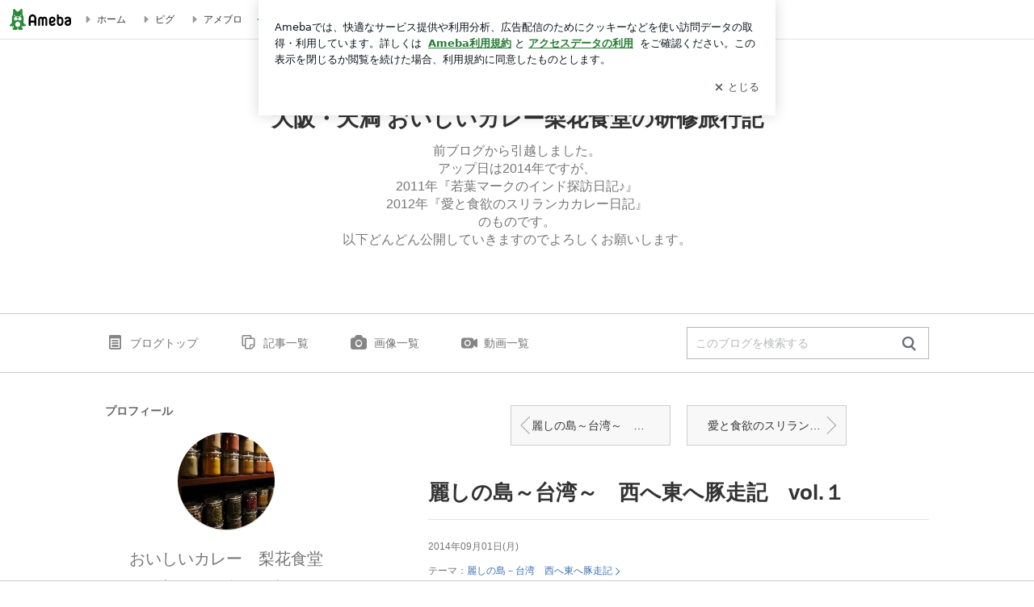

--- FILE ---
content_type: text/html; charset=utf-8
request_url: https://ameblo.jp/rika-syokudo/entry-11918134251.html
body_size: 28585
content:
<!doctype html><html lang="ja" id="no-js" class="columnA fixed" data-base-skin-code="uranus" data-skin-code="ur_std_pf_default" lang="ja"><head><meta charset="UTF-8"><meta name="referrer" content="origin"><meta data-react-helmet="true" property="fb:app_id" content="311629842256842"/><meta data-react-helmet="true" property="og:locale" content="ja_JP"/><meta data-react-helmet="true" property="og:title" content="『麗しの島～台湾～　西へ東へ豚走記　vol.１』"/><meta data-react-helmet="true" property="og:type" content="article"/><meta data-react-helmet="true" property="og:url" content="https://ameblo.jp/rika-syokudo/entry-11918134251.html"/><meta data-react-helmet="true" property="og:image" content="https://stat.ameba.jp/user_images/20140901/00/rika-syokudo/e7/7c/j/o0800060013052711551.jpg"/><meta data-react-helmet="true" property="og:site_name" content="大阪・天満  おいしいカレー梨花食堂の研修旅行記"/><meta data-react-helmet="true" property="og:description" content="はじまりはじまりみなさま!大変ながらくお待たせしました。天満本店 店長 吉原くんです。梨花食堂研修日記 第３弾 第５の国 台湾編『麗しの島～台湾～　西へ東へ豚…"/><meta data-react-helmet="true" property="al:ios:url" content="jpameblo://ameblo/rika-syokudo/entry/11918134251"/><meta data-react-helmet="true" property="al:ios:app_store_id" content="349442137"/><meta data-react-helmet="true" property="al:ios:app_name" content="Ameba"/><meta data-react-helmet="true" name="mixi-check-robots" content="nodescription, noimage"/><meta data-react-helmet="true" property="mixi:device-mobile" content="http://m.ameba.jp/m/blogArticle.do?unm=rika-syokudo&amp;articleId=11918134251&amp;guid=ON"/><meta data-react-helmet="true" name="twitter:card" content="summary_large_image"/><meta data-react-helmet="true" name="twitter:url" content="https://ameblo.jp/rika-syokudo/entry-11918134251.html"/><meta data-react-helmet="true" name="twitter:title" content="おいしいカレー　梨花食堂：麗しの島～台湾～　西へ東へ豚走記　vol.１"/><meta data-react-helmet="true" name="twitter:description" content="はじまりはじまりみなさま!大変ながらくお待たせしました。天満本店 店長 吉原くんです。梨花食堂研修日記 第３弾 第５の国 台湾編『麗しの島～台湾～　西へ東へ豚…"/><meta data-react-helmet="true" name="twitter:image" content="https://stat.ameba.jp/user_images/20140901/00/rika-syokudo/e7/7c/j/o0800060013052711551.jpg"/><meta data-react-helmet="true" name="twitter:app:country" content="JP"/><meta data-react-helmet="true" name="twitter:app:name:iphone" content="Ameba"/><meta data-react-helmet="true" name="twitter:app:id:iphone" content="349442137"/><meta data-react-helmet="true" name="twitter:app:url:iphone" content="jpameblo://ameblo/rika-syokudo/entry/11918134251"/><meta data-react-helmet="true" name="twitter:app:name:googleplay" content="Ameba"/><meta data-react-helmet="true" name="twitter:app:id:googleplay" content="jp.ameba"/><meta data-react-helmet="true" name="twitter:app:url:googleplay" content="jpameblo://ameblo/rika-syokudo/entry/11918134251"/><meta data-react-helmet="true" name="robots" content="max-image-preview:large"/><link rel="dns-prefetch" href="//blog-embed.ameba.jp" ><link rel="dns-prefetch" href="//b.st-hatena.com"><link rel="dns-prefetch" href="//c.stat100.ameba.jp"><link rel="dns-prefetch" href="//cdn-ak.b.st-hatena.com"><link rel="dns-prefetch" href="//connect.facebook.net"><link rel="dns-prefetch" href="//emoji.ameba.jp"><link rel="dns-prefetch" href="//fonts.googleapis.com"><link rel="dns-prefetch" href="//ln.ameba.jp"><link rel="dns-prefetch" href="//platform.twitter.com"><link rel="dns-prefetch" href="//ssl-stat.amebame.com"><link rel="dns-prefetch" href="//ssl.ameba.jp"><link rel="preconnect" href="https://stat.ameba.jp"><link rel="dns-prefetch" href="//stat.ameba.jp"><link rel="dns-prefetch" href="//stat.blogskin.ameba.jp"><link rel="dns-prefetch" href="//stat.profile.ameba.jp"><link rel="dns-prefetch" href="//stat100.ameba.jp"><link rel="dns-prefetch" href="//sy.ameblo.jp"><link rel="dns-prefetch" href="//usrcss.ameblo.jp"><link rel="dns-prefetch" href="//www.facebook.com"><link rel="dns-prefetch" href="//www.google-analytics.com"><link rel="dns-prefetch" href="//www.google.co.jp"><link rel="dns-prefetch" href="//www.google.com"><link rel="dns-prefetch" href="//www.googletagmanager.com"><link rel="dns-prefetch" href="//adservice.google.co.jp"><link rel="dns-prefetch" href="//adservice.google.com"><link rel="dns-prefetch" href="//pagead2.googlesyndication.com"><link rel="dns-prefetch" href="//securepubads.g.doubleclick.net"><link rel="dns-prefetch" href="//flux-cdn.com"><link rel="preconnect" href="https://ads.pubmatic.com"><link rel="dns-prefetch" href="//ads.pubmatic.com"><link rel="dns-prefetch" href="//static.criteo.net"><link rel="dns-prefetch" href="//c.amazon-adsystem.com"><link rel="preconnect" href="https://c.amazon-adsystem.com"><link rel="dns-prefetch" href="//aax.amazon-adsystem.com"><link rel="shortcut icon" href="https://stat100.ameba.jp/common_style/img/favicon.ico"><link rel="apple-touch-icon-precomposed" href="https://stat100.ameba.jp/common_style/img/sp/apple-touch-icon.png"><style>.LazyLoad.isVisible:empty{display:none}.LazyLoad:not(.isVisible){min-height:1px!important}#no-js .LazyLoad,.no-js .LazyLoad{display:none}.LazyLoadDefaultBg{background:#fff}.App__Splash{align-items:center;display:flex;height:100vh;justify-content:center;left:0;position:absolute;top:0;width:100vw}.App__SplashLoader{animation:_7OzR628u .9s infinite;border-radius:50%;border:3px solid #2d8c3c;border-right:3px solid transparent;height:40px;width:40px}@keyframes _7OzR628u{0%{transform:rotate(0deg)}to{transform:rotate(1turn)}}img.emoji[src^="https://twemoji.maxcdn.com/"]{height:1em;margin:0 .05em 0 .1em;vertical-align:-.1em;width:1em}a:focus,a:hover{opacity:.8}</style><style id="rs_51682_0">._eHoZ6RKB{align-items:center;background:#fff;border-bottom:1px solid #e2e2e2;box-sizing:border-box;display:flex;font-size:0.75rem;justify-content:space-between;left:0;min-width:980px;padding:4px 0;position:fixed;top:0;white-space:nowrap;width:100%;z-index:2000}._eHoZ6RKB a{overflow:visible;position:static}._dyxXhxm6{justify-content:left;text-align:left}._dyxXhxm6,._38cuTj6i{align-items:center;display:flex}._38cuTj6i{flex-grow:1;justify-content:right;text-align:right}._dXNsNzyk{align-items:center;display:flex;height:40px;width:220px}._dXNsNzyk:before{background-color:#e2e2e2;content:"";flex:none;height:80%;width:1px}._31OUVfYK{display:flex;padding:0 12px 0 16px}._ejDRKrH6{opacity:.3;pointer-events:none}#no-js ._ejDRKrH6{opacity:1;pointer-events:auto}</style><style id="rs_71084_0">._cOG04xSi{display:inline-block;height:26px;margin:auto 12px;width:76px}</style><style id="rs_62109_0">._eThsBznJ,._eThsBznJ:focus,._eThsBznJ:hover,._eThsBznJ:link,._eThsBznJ:visited{align-items:center;color:#333;display:flex;height:40px;line-height:2.5rem;margin-right:16px;text-decoration:none}._33E2I1li{color:#999;font-size:1.125rem;margin-right:2px}._9K4jBmZY{vertical-align:middle}</style><style id="rs_70840_0">._6Xi4Kvj6,._6Xi4Kvj6:focus,._6Xi4Kvj6:hover,._6Xi4Kvj6:link,._6Xi4Kvj6:visited{align-items:center;color:#333;display:flex;height:40px;line-height:2.5rem;margin-right:16px;text-decoration:none}._8eRINZ6r{color:#2d8c3c;font-size:1.125rem;height:18px;margin-right:2px;width:18px}._8eRINZ6r,._djZZXyfs{vertical-align:middle}</style><style id="rs_55212_0">._cbEqpyqQ>a{font-size:0.8125rem;padding:1px 20px 0;text-decoration:none;width:92px}._cbEqpyqQ>a:focus,._cbEqpyqQ>a:hover,._cbEqpyqQ>a:link,._cbEqpyqQ>a:visited{color:#fff;text-decoration:none}</style><style id="rs_47047_0">.spui-LinkButton{align-items:center;box-sizing:border-box;display:inline-flex;font-family:inherit;font-weight:700;justify-content:center;line-height:1.3;-webkit-tap-highlight-color:rgba(8, 18, 26, 0.04);text-align:center;text-decoration:none;transition:background-color .3s}.spui-LinkButton:focus{outline:2px solid #0091ff;outline-offset:1px}.spui-LinkButton:focus:not(:focus-visible){outline:none}.spui-LinkButton--fullWidth{width:100%}.spui-LinkButton--large{border-radius:3em;font-size:1em;min-height:48px;padding:8px 16px}.spui-LinkButton--medium{border-radius:2.85714em;font-size:.875em;min-height:40px;padding:8px 16px}.spui-LinkButton--small{border-radius:2.46154em;font-size:.8125em;min-height:32px;padding:6px 10px}.spui-LinkButton--small:is(.spui-LinkButton--outlined,.spui-LinkButton--danger){padding-bottom:5px;padding-top:5px}@media (-ms-high-contrast:active),(-ms-high-contrast:none){.spui-LinkButton--large,.spui-LinkButton--medium,.spui-LinkButton--small{height:1px}}.spui-LinkButton--contained{background-color:#298737;border:none;color:#fff}.spui-LinkButton--contained:active{background-color:#0f5c1f}@media (hover:hover){.spui-LinkButton--contained:hover{background-color:#0f5c1f}}.spui-LinkButton--outlined{background-color:transparent;border:2px solid #298737;color:#237b31}.spui-LinkButton--outlined:active{background-color:#e7f5e9}@media (hover:hover){.spui-LinkButton--outlined:hover{background-color:#e7f5e9}}.spui-LinkButton--lighted{background-color:#e7f5e9;border:none;color:#237b31}.spui-LinkButton--lighted:active{background-color:#c6e5c9}@media (hover:hover){.spui-LinkButton--lighted:hover{background-color:#c6e5c9}}.spui-LinkButton--neutral{background-color:rgba(8, 18, 26, 0.08);border:none;color:rgba(8, 18, 26, 0.74)}.spui-LinkButton--neutral:active{background-color:rgba(8, 18, 26, 0.16)}@media (hover:hover){.spui-LinkButton--neutral:hover{background-color:rgba(8, 18, 26, 0.16)}}.spui-LinkButton--danger{background-color:transparent;border:2px solid #d91c0b;color:#d91c0b}.spui-LinkButton--danger:active{background-color:rgba(217, 28, 11, 0.05)}@media (hover:hover){.spui-LinkButton--danger:hover{background-color:rgba(217, 28, 11, 0.05)}}.spui-LinkButton-icon{line-height:0}.spui-LinkButton--iconstart .spui-LinkButton-icon--large{font-size:1.375em;margin-right:6px}.spui-LinkButton--iconstart .spui-LinkButton-icon--medium{font-size:1.429em;margin-right:4px}.spui-LinkButton--iconstart .spui-LinkButton-icon--small{font-size:1.23em;margin-right:2px}.spui-LinkButton--iconend{flex-direction:row-reverse}.spui-LinkButton--iconend .spui-LinkButton-icon--large{font-size:1.125em;margin-left:6px}.spui-LinkButton--iconend .spui-LinkButton-icon--medium{font-size:1.143em;margin-left:4px}.spui-LinkButton--iconend .spui-LinkButton-icon--small{font-size:1.077em;margin-left:2px}
/*# sourceURL=webpack://./node_modules/@openameba/spindle-ui/LinkButton/LinkButton.css */
/*# sourceMappingURL=[data-uri] */</style><style id="rs_92576_0">._fbyAvla9>a{font-size:0.8125rem;margin-left:8px;padding:1px 20px 0;text-decoration:none;width:92px}._fbyAvla9>a:focus,._fbyAvla9>a:hover,._fbyAvla9>a:link,._fbyAvla9>a:visited{color:#237b31;text-decoration:none}</style><style id="rs_81271_0">._6NMLVpxd::placeholder{color:rgba(8, 18, 26, 0.3)}._80F6sAQS{background:none;border:none;color:rgba(8, 18, 26, 0.61);cursor:pointer}</style><style id="rs_40693_0">._eU5CN-0j{max-width:none!important;vertical-align:bottom}._6aAdgtsb{align-items:center;display:flex!important}._d7HDjHh9{margin-left:6px}</style><style id="rs_14259_0">._9mkWAODU{height:50px;margin-bottom:40px}#no-js ._9mkWAODU{display:none}._aZY0DYWH{font-size:1.5em;margin-right:4px;vertical-align:-.25em}</style><style id="rs_87490_0">._4aP8rsdk{align-items:center;display:flex;justify-content:space-between;min-height:26px}#no-js ._1ZTy65OQ{display:none}._3DiWFQoS{flex:1 1 auto;min-width:0;overflow:hidden;text-overflow:ellipsis;white-space:nowrap}._1kB2s0GY,._3DiWFQoS{min-height:14px}#no-js ._1kB2s0GY{display:none}._1BjNLF-z{vertical-align:text-bottom}._4FTXnUdn{font-size:1.5em;margin-right:4px;vertical-align:-.25em}</style><style id="rs_93476_0">._414hPZZw{position:relative}._414hPZZw,._52JmmuZl{display:inline-block}._2rllABWX{background-color:rgba(0, 0, 0, 0.5);border:none;bottom:0;color:#fff;cursor:pointer;height:32px;min-width:32px;opacity:0;outline:none;padding:0;position:absolute;right:0}._2rllABWX:focus,._2rllABWX:hover,._414hPZZw:hover ._2rllABWX,._52JmmuZl:hover ._2rllABWX{opacity:1}._2rllABWX:focus{box-shadow:0 0 0 2px #49c755}._9b0JIHyh{font-size:1rem;line-height:2rem;margin:8px 0;width:32px}._bFmifS95{display:none;font-size:0.75rem;line-height:2rem;margin-right:1em;vertical-align:top}._2rllABWX:focus ._bFmifS95,._2rllABWX:hover ._bFmifS95,._bFmifS95:focus,._bFmifS95:hover{display:inline-block}._6JWMNhoT .userImageLink,._6JWMNhoT a[href^="https://stat.ameba.jp/user_images/"]{pointer-events:none}._6JWMNhoT a:hover{opacity:1}#no-js ._3NmYViIm img[data-src]{display:none}</style><style id="rs_72174_0">._az905tQX{display:flex;position:absolute}._7vr2W36y{align-items:center;background:#fff;border:2px solid rgba(8, 18, 26, 0.08);border-radius:24px;box-sizing:border-box;color:rgba(8, 18, 26, 0.61);display:inline-flex;font-size:0.8125rem;font-weight:700;gap:2px;height:32px;line-height:1.3;padding:8px 10px;text-decoration:none!important}._7vr2W36y:focus,._7vr2W36y:hover{opacity:1}._7vr2W36y:visited{color:rgba(8, 18, 26, 0.61)}</style><style id="rs_72624_0">._5ip3Symu{margin:48px 0}._6F3VOEQK{border-bottom:1px solid rgba(8, 18, 26, 0.08);border-top:1px solid rgba(8, 18, 26, 0.08);font-size:1rem;line-height:1.4;padding:32px 0}._6F3VOEQK iframe,._6F3VOEQK img{max-width:100%}._6F3VOEQK img{height:auto}@media screen and (max-width:768px){._5ip3Symu{margin:0;padding:0 16px 32px}}</style><style id="rs_56565_0">._5vGQTAEE{margin:48px 16px}</style><style id="rs_62101_0">._2at8E5uo{background:#fff;border-top:1px solid #e2e2e2;height:44px;min-width:980px;padding:4px 0;width:100%}._694iKn5n{margin:0 auto;width:980px}._2wdu-6dW{color:#333;font-size:0.625rem;margin:0 auto 4px;text-align:right}._dmzgRmHo{margin-left:8px;text-decoration:none;vertical-align:middle}._pPbivCnY{margin:0 auto;text-align:right}._2HKY4Tf8{display:inline-block;margin-right:16px}._2HKY4Tf8:last-child{margin-right:0}._caKoBc6I,._caKoBc6I:hover,._caKoBc6I:visited{color:#333!important;font-size:0.75rem;text-decoration:none}._caKoBc6I:hover{opacity:.8}._YlPTRpNd{height:11px;margin-right:4px;position:relative;top:1px;vertical-align:0;width:11px}</style><style id="rs_84299_0">._8Cm5m8OS{display:table}._8RMqkVlz{background-color:#f8f8f8;padding:32px;width:65%}._6lRY752t,._8RMqkVlz{box-sizing:border-box;display:table-cell;vertical-align:middle}._6lRY752t{background-color:#efefef;padding:24px;width:35%}._8OcDeHZe{border:1px solid #ccc;border-radius:4px;box-sizing:border-box;font-size:0.875rem;min-height:15em;padding:1em;resize:none;vertical-align:bottom;width:100%;word-break:break-all}._N19cgurr{background-color:#2d8c3c;border:none;border-radius:4px;color:#fff;cursor:pointer;font-size:1rem;font-weight:700;margin-top:24px;outline:none;padding:.8em;width:100%}._N19cgurr:focus{box-shadow:0 0 0 2px #49c755}._N19cgurr:hover{opacity:.85}._9buh5AC5{color:#666;font-size:0.75rem;margin-top:24px;max-width:100%;text-align:left}._26lCPBuX,._26lCPBuX:active,._26lCPBuX:hover,._26lCPBuX:visited{color:#4290c6;text-decoration:none}._26lCPBuX:active,._26lCPBuX:hover{text-decoration:underline}</style><style id="rs_6655_0">._22ZPqf-4{background-color:#fff;border-radius:6px;bottom:auto;left:50%;opacity:0;outline:none;position:absolute;top:50%;transform:translate(-50%,-50%);transition:opacity .2s ease-out;width:70%;z-index:5000}._4Su5zFOL{opacity:1}._3OE1ufDU{background:rgba(0,0,0,.25);bottom:0;left:0;opacity:0;position:fixed;right:0;-webkit-tap-highlight-color:rgba(0,0,0,0);top:0;transition:opacity .2s ease-out;z-index:5000}._daMxp0in{opacity:1}._7mIxw7Dc{opacity:0}._1sclhkh-{background:#999;border:2px solid #fff;border-radius:50%;color:#fff;cursor:pointer;font-size:1rem;height:26px;line-height:1.625rem;padding:0;position:absolute;right:-9px;top:-9px;width:26px;z-index:5000}._1sclhkh-:focus{outline:5px auto -webkit-focus-ring-color}._aDeoO300{outline:none}</style><style id="rs_62353_0">._83l8sjn5{background-color:#fff;border-radius:6px;max-width:428px;min-width:224px;opacity:0;outline:none;position:relative;-webkit-tap-highlight-color:rgba(0, 0, 0, 0.05);transform:translate3d(0,100px,0);width:calc(100% - 96px);z-index:5000}._d4pK5Tyz{animation:_4gC3xrEE .2s ease-out;animation-fill-mode:forwards}._1eWyGEOh{animation:_4528KLoj .2s ease-in-out;animation-fill-mode:forwards}@keyframes _4gC3xrEE{0%{opacity:0;transform:translate3d(0,100px,0)}to{opacity:1;transform:translateZ(0)}}@keyframes _4528KLoj{0%{opacity:1;transform:translateZ(0)}to{opacity:0;transform:translate3d(0,100px,0)}}._3-e3N9rY{align-items:center;background:rgba(0, 0, 0, 0.8);bottom:0;display:flex;flex-direction:column;justify-content:center;left:0;opacity:0;position:fixed;right:0;-webkit-tap-highlight-color:rgba(0,0,0,0);top:0;transition:opacity .4s ease-out;z-index:5000}._fm1BrEL3{opacity:1}._5fwDsFUt{opacity:0}._cQtfhCW5{box-sizing:border-box;margin:20px 4px;max-height:60vh;overflow-y:auto;padding:16px}@media screen and (min-width:524px){._cQtfhCW5{margin:32px 16px}}._eqng8wty{margin-top:44px}@media screen and (min-width:524px){._eqng8wty{margin-top:32px}}._5FquatUo{margin-top:44px}._cQtfhCW5:after,._cQtfhCW5:before{content:"";display:block;height:16px;left:0;margin:0 20px;pointer-events:none;position:absolute;width:calc(100% - 40px);z-index:1}._cQtfhCW5:before{background:linear-gradient(0deg,hsla(0,0%,100%,0) 0,hsla(0,0%,100%,.6) 50%,#fff);top:20px}._cQtfhCW5:after{background:linear-gradient(hsla(0,0%,100%,0),hsla(0,0%,100%,.6) 50%,#fff);bottom:20px}._5FquatUo:before,._eqng8wty:before{top:44px}@media screen and (min-width:524px){._cQtfhCW5:after,._cQtfhCW5:before{margin:0 32px;width:calc(100% - 64px)}._cQtfhCW5:before,._eqng8wty:before{top:32px}._cQtfhCW5:after{bottom:32px}._5FquatUo:before{top:44px}}._9kUTzzoj{background-color:rgba(8, 18, 26, 0.04);border:4px solid #fff;border-radius:50%;box-sizing:border-box;display:block;height:68px;left:50%;margin:0;position:absolute;top:0;transform:translate(-50%,-24px);width:68px;z-index:2}@media screen and (min-width:524px){._9kUTzzoj{border:none;height:72px;left:auto;margin:0 auto 12px;position:static;top:auto;transform:translate(0);width:72px;z-index:0}}._7kaV3qij{color:#237b31}._4ZVqyNqL{color:#08121a;font-size:1rem;font-weight:700;letter-spacing:-0.00688rem;line-height:1.25;margin:0 0 8px;text-align:center}._aakRDrYe{display:inline-block;max-width:100%;overflow:hidden;text-overflow:ellipsis;vertical-align:bottom;white-space:nowrap}._fUXqbX-D{white-space:nowrap}._9XUoB1T7,._1Rt4PFnn,._4id-gFzF,._6JPDVSQq,._9p0-S3yo{margin:20px 0}@media screen and (min-width:524px){._9XUoB1T7,._1Rt4PFnn,._4id-gFzF,._6JPDVSQq,._9p0-S3yo{margin:28px 0}}._4id-gFzF{color:#08121a;font-size:0.875rem;line-height:1.4;text-align:center}._9p0-S3yo{color:rgba(8, 18, 26, 0.74);font-size:0.75rem;line-height:1.25;text-align:center}._6JPDVSQq{background-color:rgba(8, 18, 26, 0.08);border:none;height:1px}._9XUoB1T7{color:#08121a;font-size:0.75rem;line-height:1.25rem;margin-bottom:0;text-align:center}._5_SbU8tx{align-items:center;background:transparent;border:none;display:flex;height:44px;justify-content:center;outline:none;padding:0;position:absolute;right:0;top:0;width:44px;z-index:2}._5_SbU8tx:focus:after{border:2px solid #298737;border-radius:4px;content:"";display:block;height:20px;opacity:.4;position:absolute;width:20px}@media screen and (min-width:524px){._5_SbU8tx:focus:after{height:24px;width:24px}}._2ZSY-2u6{color:rgba(8, 18, 26, 0.61);font-size:1.125rem}@media screen and (min-width:524px){._2ZSY-2u6{font-size:1.375rem}}</style><style id="rs_81283_1">._1XJS5rgX{}._5HUmcbmF{}._16ambmTI{}._d5CQqExA{text-align:center}._9INk2G34,._d5CQqExA{}._9INk2G34{display:flex;justify-content:center}._9INk2G34:last-child{margin-bottom:0}._bTBk0XeF{flex-basis:176px}._bTBk0XeF+._bTBk0XeF{margin-left:12px}</style><style id="main_css"></style><link data-react-helmet="true" rel="stylesheet" media="screen,print" type="text/css" href="https://stat100.ameba.jp/ameblo/pc/css/templateStd-1.31.0.css"/><link data-react-helmet="true" rel="stylesheet" media="screen,print" type="text/css" href="https://stat100.ameba.jp/p_skin/ur_std_pf_default/css/skin.css"/><link data-react-helmet="true" rel="alternate" type="application/rss+xml" title="RSS" href="http://rssblog.ameba.jp/rika-syokudo/rss20.xml"/><link data-react-helmet="true" rel="canonical" href="https://ameblo.jp/rika-syokudo/entry-11918134251.html"/><link data-react-helmet="true" rel="alternate" href="android-app://jp.ameba/https/ameblo.jp/rika-syokudo/entry-11918134251.html"/><link data-react-helmet="true" rel="alternate" href="android-app://jp.ameba/jpameblo/ameblo.jp/rika-syokudo/entry-11918134251.html"/><link data-react-helmet="true" rel="alternate" type="text/html" media="handheld" href="http://m.ameba.jp/m/blogArticle.do?guid=ON&amp;unm=rika-syokudo&amp;articleId=11918134251"/><style data-react-helmet="true" type="text/css">
            body {
              padding-top: 49px !important;
            }
          </style><title data-react-helmet="true">麗しの島～台湾～　西へ東へ豚走記　vol.１ | 大阪・天満  おいしいカレー梨花食堂の研修旅行記</title><script data-release="20260121-058ef7c" data-stack="prd" data-rum-token="pub7e3515948929631e94f5ce41d8b7d974" data-rum-id="6d6f9982-fdd4-4b0f-953a-2c14253560df" data-service-name="public-web" data-version="v2.352.1" data-build-type="module">!(0!==Math.floor(1e3*Math.random()))&&"addEventListener"in window&&window.addEventListener("load",function(){t=window,e=document,a="script",n="https://www.datadoghq-browser-agent.com/datadog-rum-v6.js",t=t[i="DD_RUM"]=t[i]||{q:[],onReady:function(e){t.q.push(e)}},(i=e.createElement(a)).async=1,i.src=n,(n=e.getElementsByTagName(a)[0]).parentNode.insertBefore(i,n);var t,e,a,n,i,r=document.querySelector("[data-rum-token][data-rum-id][data-service-name][data-version][data-stack]");window.DD_RUM.onReady(function(){window.DD_RUM.init({clientToken:r&&r.getAttribute("data-rum-token"),applicationId:r&&r.getAttribute("data-rum-id"),site:"datadoghq.com",service:r&&r.getAttribute("data-service-name"),version:r&&r.getAttribute("data-version"),env:r&&r.getAttribute("data-stack")||"prd",sessionSampleRate:10,sessionReplaySampleRate:0,trackUserInteractions:!0,trackViewsManually:!0,defaultPrivacyLevel:"mask-user-input"});var t=r&&r.getAttribute("data-build-type");t&&window.DD_RUM.setGlobalContextProperty("buildType",t)})},!1);</script><script>document.documentElement.id="";</script><script data-react-helmet="true" type="application/ld+json">{"@context":"https://schema.org","@type":"BlogPosting","mainEntityOfPage":{"@type":"WebPage","@id":"https://ameblo.jp/rika-syokudo/entry-11918134251.html"},"headline":"麗しの島～台湾～　西へ東へ豚走記　vol.１","datePublished":"2014-09-01T10:20:13.000+09:00","dateModified":"2014-09-01T10:20:13.000+09:00","author":{"@type":"Person","name":"おいしいカレー　梨花食堂","url":"https://www.ameba.jp/profile/general/rika-syokudo/","image":{"@type":"ImageObject","url":"https://stat.profile.ameba.jp/profile_images/20140809/02/cf/cA/j/o034802401407519129071.jpg","width":348,"height":240}},"publisher":{"@type":"Organization","name":"Ameba","logo":{"@type":"ImageObject","url":"https://stat100.ameba.jp/ameblo/pc/img/amebloJp/abema_logo.png","width":600,"height":32}},"image":{"@type":"ImageObject","url":"https://stat.ameba.jp/user_images/20140901/00/rika-syokudo/e7/7c/j/o0800060013052711551.jpg","width":800,"height":600}}</script><script async src="https://fundingchoicesmessages.google.com/i/pub-9369398376690864?ers=1" nonce="lRVLPgPuY8rWuqTsYYgdgQ"></script><script nonce="lRVLPgPuY8rWuqTsYYgdgQ">(function() {function signalGooglefcPresent() {if (!window.frames['googlefcPresent']) {if (document.body) {const iframe = document.createElement('iframe'); iframe.style = 'width: 0; height: 0; border: none; z-index: -1000; left: -1000px; top: -1000px;'; iframe.style.display = 'none'; iframe.name = 'googlefcPresent'; document.body.appendChild(iframe);} else {setTimeout(signalGooglefcPresent, 0);}}}signalGooglefcPresent();})();</script></head><body style="padding-top: 49px;" data-appshell=false class="skin-columnA" data-uranus-layout="columnA"><div id="announcer" aria-live="assertive" style="position:absolute;height:0;overflow:hidden;">麗しの島～台湾～　西へ東へ豚走記　vol.１ | 大阪・天満  おいしいカレー梨花食堂の研修旅行記</div><div id="polite-announcer" aria-live="polite" role="status" style="position:absolute;width:1px;height:1px;overflow:hidden;clip-path:inset(50%);clip:rect(1px, 1px, 1px, 1px);"></div><div id="app" data-render="1"><div></div><div class="skin-page"><div class="_eHoZ6RKB" id="ambHeader" style="height:49px"><div class="_dyxXhxm6"><a data-google-interstitial="false" class="_cOG04xSi" href="https://www.ameba.jp/"><img alt="Ameba" height="26" src="https://c.stat100.ameba.jp/ameblo/assets/62a703e662634bf7df5adb490c73c271ce1da7c6ba048e85d4bce223e16204ee.svg" width="76"/></a><a data-google-interstitial="false" class="_eThsBznJ" href="https://www.ameba.jp/"><svg xmlns="http://www.w3.org/2000/svg" width="1em" height="1em" fill="currentColor" viewBox="0 0 24 24" role="img" aria-hidden="true" class="_33E2I1li"><path fill-rule="evenodd" d="m15.2 12.67-4.59 4.62c-.63.63-1.71.19-1.71-.7V7.41c0-.89 1.07-1.34 1.7-.71l4.59 4.55c.39.39.39 1.02.01 1.42" clip-rule="evenodd"></path></svg><span class="_9K4jBmZY">ホーム</span></a><a data-google-interstitial="false" class="_eThsBznJ" href="https://s.pigg.ameba.jp?frm_id=c.pc-inner-header-blog-pigghome" rel="nofollow"><svg xmlns="http://www.w3.org/2000/svg" width="1em" height="1em" fill="currentColor" viewBox="0 0 24 24" role="img" aria-hidden="true" class="_33E2I1li"><path fill-rule="evenodd" d="m15.2 12.67-4.59 4.62c-.63.63-1.71.19-1.71-.7V7.41c0-.89 1.07-1.34 1.7-.71l4.59 4.55c.39.39.39 1.02.01 1.42" clip-rule="evenodd"></path></svg><span class="_9K4jBmZY">ピグ</span></a><a data-google-interstitial="false" class="_eThsBznJ" href="https://ameblo.jp"><svg xmlns="http://www.w3.org/2000/svg" width="1em" height="1em" fill="currentColor" viewBox="0 0 24 24" role="img" aria-hidden="true" class="_33E2I1li"><path fill-rule="evenodd" d="m15.2 12.67-4.59 4.62c-.63.63-1.71.19-1.71-.7V7.41c0-.89 1.07-1.34 1.7-.71l4.59 4.55c.39.39.39 1.02.01 1.42" clip-rule="evenodd"></path></svg><span class="_9K4jBmZY">アメブロ</span></a></div><div class="_38cuTj6i"><a data-google-interstitial="false" class="_6Xi4Kvj6" href="https://official.ameba.jp/" title="芸能人ブログ"><svg xmlns="http://www.w3.org/2000/svg" width="1em" height="1em" fill="currentColor" viewBox="0 0 24 24" role="img" aria-hidden="true" class="_8eRINZ6r"><path d="m20.992 10.8-1.454 8.226a2 2 0 0 1-1.97 1.653H6.446a2 2 0 0 1-1.97-1.653L3.022 10.8a1 1 0 0 1 1.434-1.068L7.972 11.5l3.264-3.954a1 1 0 0 1 1.542 0l3.264 3.954 3.517-1.764a1 1 0 0 1 1.433 1.064m-8.985-8.4a1.628 1.628 0 1 0 0 3.255 1.628 1.628 0 0 0 0-3.255M2.925 5.256a1.628 1.628 0 1 0 0 3.256 1.628 1.628 0 0 0 0-3.256m18.05 0a1.628 1.628 0 1 0-.006 3.256 1.628 1.628 0 0 0 .006-3.256"></path></svg><span class="_djZZXyfs">芸能人ブログ</span></a><a data-google-interstitial="false" class="_6Xi4Kvj6" href="https://ameblo.jp/" title="人気ブログ"><svg xmlns="http://www.w3.org/2000/svg" width="1em" height="1em" fill="currentColor" viewBox="0 0 24 24" role="img" aria-hidden="true" class="_8eRINZ6r"><path d="m21.31 11.48-3.49 3.2.95 4.64c.14.7-.13 1.4-.71 1.82-.32.23-.69.35-1.06.35-.3 0-.61-.08-.89-.24L12 18.9l-4.12 2.34c-.28.16-.59.24-.89.24-.37 0-.74-.12-1.06-.35-.58-.42-.85-1.12-.71-1.82l.95-4.64-3.49-3.2a1.77 1.77 0 0 1-.5-1.88c.22-.68.8-1.15 1.51-1.23l4.7-.53 1.96-4.31c.31-.65.94-1.05 1.65-1.05s1.34.4 1.64 1.06l1.96 4.31 4.7.53c.71.08 1.29.55 1.51 1.23s.03 1.4-.5 1.88"></path></svg><span class="_djZZXyfs">人気ブログ</span></a><div class="_dXNsNzyk"><div class="_31OUVfYK _ejDRKrH6"><div class="_cbEqpyqQ"><a class="spui-LinkButton spui-LinkButton--intrinsic spui-LinkButton--small spui-LinkButton--contained" data-google-interstitial="false" href="https://auth.user.ameba.jp/signup?callback=https%3A%2F%2Fwww.ameba.jp&amp;utm_medium=ameba&amp;utm_source=ameblo.jp&amp;utm_campaign=ameba_blog_header_button&amp;force_ameba_id=true">新規登録</a></div><div class="_fbyAvla9"><a class="spui-LinkButton spui-LinkButton--intrinsic spui-LinkButton--small spui-LinkButton--outlined" data-google-interstitial="false" href="https://blog.ameba.jp/ucs/logininput.do?bnm=rika-syokudo&amp;eid=11918134251&amp;service=pc_header&amp;token=">ログイン</a></div></div></div></div></div><header class="skin-bgHeader" data-uranus-layout="header" role="banner"><div data-uranus-layout="headerInner"><a data-google-interstitial="false" class="" href="/rika-syokudo/"><div class="skin-headerTitle" data-uranus-component="headerTitle"><p class="skin-blogMainTitle" data-uranus-component="headerMainTitle">大阪・天満  おいしいカレー梨花食堂の研修旅行記</p><p data-google-interstitial="false" class="skin-blogSubTitle">前ブログから引越しました。<br/>アップ日は2014年ですが、<br/>2011年『若葉マークのインド探訪日記♪』<br/>2012年『愛と食欲のスリランカカレー日記』<br/>のものです。<br/>以下どんどん公開していきますのでよろしくお願いします。</p></div><div class="skin-headerImage" data-uranus-component="headerImage"></div></a></div></header><div class="skin-blogHeaderNav" data-uranus-component="blogHeaderNav" data-uranus-layout="headerNav"><nav class="skin-blogHeaderNavInner" data-uranus-layout="headerNavInner"><div data-uranus-layout="headerNavMain"><ul class="skin-blogHeaderNavMenu" data-uranus-component="blogNav"><li><a data-google-interstitial="false" class="skin-topNavText is-active" href="/rika-syokudo/"><span class="skin-topNavIcon" data-uranus-icon="blog_top large hasLabel"></span>ブログトップ</a></li><li><a data-google-interstitial="false" class="skin-topNavText" href="/rika-syokudo/entrylist.html"><span class="skin-topNavIcon" data-uranus-icon="list_article large hasLabel"></span>記事一覧</a></li><li><a data-google-interstitial="false" class="skin-topNavText" href="https://ameblo.jp/rika-syokudo/imagelist.html"><span class="skin-topNavIcon" data-uranus-icon="photo large hasLabel"></span>画像一覧</a></li><li class="_eU5CN-0j"><a data-google-interstitial="false" class="skin-topNavText _6aAdgtsb" href="https://ameblo.jp/rika-syokudo/videolist.html" rel="nofollow"><svg xmlns="http://www.w3.org/2000/svg" width="24" height="24" fill="currentColor" viewBox="0 0 24 24" role="img" aria-hidden="true" class="skin-topNavIcon"><path d="M12.27 12a2.5 2.5 0 0 1-5 0 2.5 2.5 0 0 1 5 0m9.74-4.23v8.46c0 .83-.96 1.3-1.62.79l-2.89-2.27v.75c0 1.66-1.34 3-3 3H5c-1.66 0-3-1.34-3-3v-7c0-1.66 1.34-3 3-3h9.5c1.66 0 3 1.34 3 3v.75l2.89-2.27c.65-.51 1.62-.05 1.62.79M13.77 12c0-2.21-1.79-4-4-4s-4 1.79-4 4 1.79 4 4 4 4-1.79 4-4"></path></svg><span class="_d7HDjHh9">動画一覧</span></a></li></ul></div><div data-uranus-layout="headerNavSub"><div class="skin-blogSearch" data-uranus-component="search"><form action="https://search.ameba.jp/search.html" class="skin-blogSearch js-searchForm" data-uranus-component="search" id="blogSearchFormHeader" method="get" name="blogSearchFormHeader" role="search"><input type="text" class="skin-blogSearchInput js-searchInput _6NMLVpxd" id="blogSearchInputHeader" maxLength="255" name="q" placeholder="このブログを検索する" required="" size="20"/><input type="hidden" name="aid" value="rika-syokudo"/><div class="js-searchBtn" data-uranus-component="searchButton" id="blogSearchBtnHeader"><button aria-label="検索" class="_80F6sAQS" data-uranus-icon="search large" type="submit"></button></div></form></div></div></nav></div><div class="skin-blogBody" data-uranus-layout="body"><div class="skin-blogBodyInner" data-uranus-layout="content"><div data-uranus-layout="primary" id="primary"><div class="skin-blogMain skinMainArea" data-uranus-layout="main" id="main"><ul class="_9mkWAODU"></ul><div class="skin-blogMainInner skin-bgMain" data-uranus-layout="mainInner" role="main"><article class="skin-entry js-entryWrapper" data-unique-ameba-id="rika-syokudo" data-unique-entry-id="11918134251" data-unique-entry-title="麗しの島～台湾～　西へ東へ豚走記　vol.１" data-uranus-component="entry"><div class="skin-entryInner"><div class="skin-entryHead" data-uranus-component="entryHead"><h1 class="skin-entryTitle" data-uranus-component="entryTitle"><a aria-current="page" data-google-interstitial="false" class="skinArticleTitle" rel="bookmark" href="/rika-syokudo/entry-11918134251.html">麗しの島～台湾～　西へ東へ豚走記　vol.１</a></h1><div class="_4aP8rsdk _1ZTy65OQ" data-uranus-component="entryDate"><p class="_3DiWFQoS skin-entryPubdate"></p></div><div><dl class="_1kB2s0GY skin-entryThemes" data-uranus-component="entryThemes"></dl></div></div><div class="js-blogGenreRank" data-uranus-component="blogGenreEntryRankInfo"></div><div data-google-interstitial="false" class="skin-entryBody _3NmYViIm" data-uranus-component="entryBody" id="entryBody"><p class="MsoNormal" style="margin: 0mm 0mm 0pt;"><font size="3"><span style="font-family: &quot;ＭＳ 明朝&quot;,&quot;serif&quot;; mso-ascii-font-family: Century; mso-ascii-theme-font: minor-latin; mso-fareast-font-family: &quot;ＭＳ 明朝&quot;; mso-fareast-theme-font: minor-fareast; mso-hansi-font-family: Century; mso-hansi-theme-font: minor-latin;"><span style="font-size: 24px;">はじまりはじまり</span><br><br>みなさま!</span></font></p><font face="ＭＳ Ｐゴシック" size="3">

</font><p class="MsoNormal" style="margin: 0mm 0mm 0pt;"><font size="3"><span style="font-family: &quot;ＭＳ 明朝&quot;,&quot;serif&quot;; mso-ascii-font-family: Century; mso-ascii-theme-font: minor-latin; mso-fareast-font-family: &quot;ＭＳ 明朝&quot;; mso-fareast-theme-font: minor-fareast; mso-hansi-font-family: Century; mso-hansi-theme-font: minor-latin;"><span style="font-size: 16px;">大変ながらくお待</span>たせしました。<br></span><span lang="EN-US"><o:p>天満本店 店長 吉原<span style="font-size: 10px;">くん</span>です。</o:p></span></font></p><font face="ＭＳ Ｐゴシック" size="3">

</font><p class="MsoNormal" style="margin: 0mm 0mm 0pt;"><font size="3"><span style="font-family: &quot;ＭＳ 明朝&quot;,&quot;serif&quot;; mso-ascii-font-family: Century; mso-ascii-theme-font: minor-latin; mso-fareast-font-family: &quot;ＭＳ 明朝&quot;; mso-fareast-theme-font: minor-fareast; mso-hansi-font-family: Century; mso-hansi-theme-font: minor-latin;">梨花食堂研修日記 第３弾 第５の国 台湾編</span><span lang="EN-US"><o:p></o:p></span></font></p><font face="ＭＳ Ｐゴシック" size="3">

</font><p class="MsoNormal" style="margin: 0mm 0mm 0pt;"><span style="font-family: &quot;ＭＳ 明朝&quot;,&quot;serif&quot;; mso-ascii-font-family: Century; mso-ascii-theme-font: minor-latin; mso-fareast-font-family: &quot;ＭＳ 明朝&quot;; mso-fareast-theme-font: minor-fareast; mso-hansi-font-family: Century; mso-hansi-theme-font: minor-latin;"><span style="font-size: 24px;">『麗しの島～台湾～　西へ東へ豚走記』</span></span><font size="3"><span lang="EN-US"><o:p></o:p></span></font></p><font face="ＭＳ Ｐゴシック" size="3">

</font><p class="MsoNormal" style="margin: 0mm 0mm 0pt;"><font size="3"><span style="font-family: &quot;ＭＳ 明朝&quot;,&quot;serif&quot;; mso-ascii-font-family: Century; mso-ascii-theme-font: minor-latin; mso-fareast-font-family: &quot;ＭＳ 明朝&quot;; mso-fareast-theme-font: minor-fareast; mso-hansi-font-family: Century; mso-hansi-theme-font: minor-latin;">スタートです<img alt="♪" src="https://emoji.ameba.jp/img/user/hi/hiyohiyopink/4502115.gif" amebaid="hiyohiyopink" emojiid="4502115" class="emoji" loading="eager"> </span></font></p><font face="ＭＳ Ｐゴシック" size="3">

</font><p class="MsoNormal" style="margin: 0mm 0mm 0pt;"><span lang="EN-US"><o:p><font face="Century" size="3">&nbsp;</font></o:p></span></p><font face="ＭＳ Ｐゴシック" size="3">

</font><p class="MsoNormal" style="margin: 0mm 0mm 0pt;"><font size="3"><span style="font-family: &quot;ＭＳ 明朝&quot;,&quot;serif&quot;; mso-ascii-font-family: Century; mso-ascii-theme-font: minor-latin; mso-fareast-font-family: &quot;ＭＳ 明朝&quot;; mso-fareast-theme-font: minor-fareast; mso-hansi-font-family: Century; mso-hansi-theme-font: minor-latin;">第３弾で第５の国<img src="https://stat100.ameba.jp/blog/ucs/img/char/char2/040.gif" alt="" class="emoji" loading="lazy"> <img src="https://stat100.ameba.jp/blog/ucs/img/char/char2/040.gif" alt="" class="emoji" loading="lazy"> <img src="https://stat100.ameba.jp/blog/ucs/img/char/char2/040.gif" alt="" class="emoji" loading="lazy"> </span></font></p><font face="ＭＳ Ｐゴシック" size="3">

</font><p class="MsoNormal" style="margin: 0mm 0mm 0pt;"><font size="3"><span style="font-family: &quot;ＭＳ 明朝&quot;,&quot;serif&quot;; mso-ascii-font-family: Century; mso-ascii-theme-font: minor-latin; mso-fareast-font-family: &quot;ＭＳ 明朝&quot;; mso-fareast-theme-font: minor-fareast; mso-hansi-font-family: Century; mso-hansi-theme-font: minor-latin;">と思ったあなた！</span><span lang="EN-US"><o:p></o:p></span></font></p><font face="ＭＳ Ｐゴシック" size="3">

</font><p class="MsoNormal" style="margin: 0mm 0mm 0pt;"><font size="3"><span style="font-family: &quot;ＭＳ 明朝&quot;,&quot;serif&quot;; mso-ascii-font-family: Century; mso-ascii-theme-font: minor-latin; mso-fareast-font-family: &quot;ＭＳ 明朝&quot;; mso-fareast-theme-font: minor-fareast; mso-hansi-font-family: Century; mso-hansi-theme-font: minor-latin;"><span style="font-size: 16px;">イヤなとこ、、、いえ、いいとこに目をつけましたね。</span></span><span lang="EN-US"><o:p></o:p></span></font></p><font face="ＭＳ Ｐゴシック" size="3">

</font><p class="MsoNormal" style="margin: 0mm 0mm 0pt;"><font size="3"><span style="font-family: &quot;ＭＳ 明朝&quot;,&quot;serif&quot;; mso-ascii-font-family: Century; mso-ascii-theme-font: minor-latin; mso-fareast-font-family: &quot;ＭＳ 明朝&quot;; mso-fareast-theme-font: minor-fareast; mso-hansi-font-family: Century; mso-hansi-theme-font: minor-latin;">そうなんです。<br>ここには書いてないんですが実はタイ・ベトナムにも行ってるんです。</span><span lang="EN-US"><o:p></o:p></span></font></p><font face="ＭＳ Ｐゴシック" size="3">

</font><p class="MsoNormal" style="margin: 0mm 0mm 0pt;"><font size="3"><span style="font-family: &quot;ＭＳ 明朝&quot;,&quot;serif&quot;; mso-ascii-font-family: Century; mso-ascii-theme-font: minor-latin; mso-fareast-font-family: &quot;ＭＳ 明朝&quot;; mso-fareast-theme-font: minor-fareast; mso-hansi-font-family: Century; mso-hansi-theme-font: minor-latin;">なぜここで書いてないのかって？</span><span lang="EN-US"><o:p></o:p></span></font></p><font face="ＭＳ Ｐゴシック" size="3">

</font><p class="MsoNormal" style="margin: 0mm 0mm 0pt;"><font size="3"><span style="font-family: &quot;ＭＳ 明朝&quot;,&quot;serif&quot;; mso-ascii-font-family: Century; mso-ascii-theme-font: minor-latin; mso-fareast-font-family: &quot;ＭＳ 明朝&quot;; mso-fareast-theme-font: minor-fareast; mso-hansi-font-family: Century; mso-hansi-theme-font: minor-latin;">ﾌﾑﾌﾑ・・・</span><span lang="EN-US"><o:p></o:p></span></font></p><font face="ＭＳ Ｐゴシック" size="3">

</font><p class="MsoNormal" style="margin: 0mm 0mm 0pt;"><font size="3"><span style="font-family: &quot;ＭＳ 明朝&quot;,&quot;serif&quot;; mso-ascii-font-family: Century; mso-ascii-theme-font: minor-latin; mso-fareast-font-family: &quot;ＭＳ 明朝&quot;; mso-fareast-theme-font: minor-fareast; mso-hansi-font-family: Century; mso-hansi-theme-font: minor-latin;">そんな鋭い意見はカレーにスルーさせて頂きます <img alt="キリッ！" src="https://emoji.ameba.jp/img/user/ki/kirarin1022/2828559.gif" amebaid="kirarin1022" emojiid="2828559" class="emoji" loading="lazy"> </span></font></p><font face="ＭＳ Ｐゴシック" size="3">

</font><p class="MsoNormal" style="margin: 0mm 0mm 0pt;"><span lang="EN-US"><o:p><font face="Century" size="3">&nbsp;</font></o:p></span></p><font face="ＭＳ Ｐゴシック" size="3">

</font><p class="MsoNormal" style="margin: 0mm 0mm 0pt;"><font size="3"><strong><span style="font-family: &quot;ＭＳ 明朝&quot;,&quot;serif&quot;; mso-ascii-font-family: Century; mso-ascii-theme-font: minor-latin; mso-fareast-font-family: &quot;ＭＳ 明朝&quot;; mso-fareast-theme-font: minor-fareast; mso-hansi-font-family: Century; mso-hansi-theme-font: minor-latin;">そーんーなーこーとーよーりー</span><span lang="EN-US"><o:p></o:p></span></strong></font></p><font face="ＭＳ Ｐゴシック" size="3"><strong>

</strong></font><p class="MsoNormal" style="margin: 0mm 0mm 0pt;"><font size="3"><span style="font-family: &quot;ＭＳ 明朝&quot;,&quot;serif&quot;; mso-ascii-font-family: Century; mso-ascii-theme-font: minor-latin; mso-fareast-font-family: &quot;ＭＳ 明朝&quot;; mso-fareast-theme-font: minor-fareast; mso-hansi-font-family: Century; mso-hansi-theme-font: minor-latin;"><strong>台・湾・です！！</strong></span><span lang="EN-US"><o:p></o:p></span></font></p><font face="ＭＳ Ｐゴシック" size="3">

</font><p class="MsoNormal" style="margin: 0mm 0mm 0pt;"><font size="3"><span style="font-family: &quot;ＭＳ 明朝&quot;,&quot;serif&quot;; mso-ascii-font-family: Century; mso-ascii-theme-font: minor-latin; mso-fareast-font-family: &quot;ＭＳ 明朝&quot;; mso-fareast-theme-font: minor-fareast; mso-hansi-font-family: Century; mso-hansi-theme-font: minor-latin;">と言っても台北だけなんですけどね。</span><span lang="EN-US"><o:p></o:p></span></font></p><font face="ＭＳ Ｐゴシック" size="3">

</font><p class="MsoNormal" style="margin: 0mm 0mm 0pt;"><font size="3"><span style="font-family: &quot;ＭＳ 明朝&quot;,&quot;serif&quot;; mso-ascii-font-family: Century; mso-ascii-theme-font: minor-latin; mso-fareast-font-family: &quot;ＭＳ 明朝&quot;; mso-fareast-theme-font: minor-fareast; mso-hansi-font-family: Century; mso-hansi-theme-font: minor-latin;">何都市か周る計画もありましたが、</span><span lang="EN-US"><o:p></o:p></span></font></p><font face="ＭＳ Ｐゴシック" size="3">

</font><p class="MsoNormal" style="margin: 0mm 0mm 0pt;"><font size="3"><span style="font-family: &quot;ＭＳ 明朝&quot;,&quot;serif&quot;; mso-ascii-font-family: Century; mso-ascii-theme-font: minor-latin; mso-fareast-font-family: &quot;ＭＳ 明朝&quot;; mso-fareast-theme-font: minor-fareast; mso-hansi-font-family: Century; mso-hansi-theme-font: minor-latin;">１つのとこを深くの方がおもしろいかなーと思いまして、はい。</span><span lang="EN-US"><o:p></o:p></span></font></p><font face="ＭＳ Ｐゴシック" size="3">

</font><p class="MsoNormal" style="margin: 0mm 0mm 0pt;"><span lang="EN-US"><o:p><font face="Century" size="3">&nbsp;</font></o:p></span></p><font face="ＭＳ Ｐゴシック" size="3">

</font><p class="MsoNormal" style="margin: 0mm 0mm 0pt;"><font size="3"><span style="font-family: &quot;ＭＳ 明朝&quot;,&quot;serif&quot;; mso-ascii-font-family: Century; mso-ascii-theme-font: minor-latin; mso-fareast-font-family: &quot;ＭＳ 明朝&quot;; mso-fareast-theme-font: minor-fareast; mso-hansi-font-family: Century; mso-hansi-theme-font: minor-latin;">今回、ボスからの指令はただ<img alt="いち" src="https://emoji.ameba.jp/img/user/ri/rika-syokudo/4502151.gif" amebaid="rika-syokudo" emojiid="4502151" class="emoji" loading="lazy"> つ！</span><span lang="EN-US"><o:p></o:p></span></font></p><font face="ＭＳ Ｐゴシック" size="3">

</font><p class="MsoNormal" style="margin: 0mm 0mm 0pt;"><font size="3"><span style="font-family: &quot;ＭＳ 明朝&quot;,&quot;serif&quot;; mso-ascii-font-family: Century; mso-ascii-theme-font: minor-latin; mso-fareast-font-family: &quot;ＭＳ 明朝&quot;; mso-fareast-theme-font: minor-fareast; mso-hansi-font-family: Century; mso-hansi-theme-font: minor-latin;">『台湾駅の２</span><span lang="EN-US"><font face="Century">F</font></span><span style="font-family: &quot;ＭＳ 明朝&quot;,&quot;serif&quot;; mso-ascii-font-family: Century; mso-ascii-theme-font: minor-latin; mso-fareast-font-family: &quot;ＭＳ 明朝&quot;; mso-fareast-theme-font: minor-fareast; mso-hansi-font-family: Century; mso-hansi-theme-font: minor-latin;">のフードコートにカレー屋ばかりある一画があるから</span><span lang="EN-US"><o:p></o:p></span></font></p><font face="ＭＳ Ｐゴシック" size="3">

</font><p class="MsoNormal" style="margin: 0mm 0mm 0pt; text-indent: 10.5pt; mso-char-indent-count: 1.0;"><font size="3"><span style="font-family: &quot;ＭＳ 明朝&quot;,&quot;serif&quot;; mso-ascii-font-family: Century; mso-ascii-theme-font: minor-latin; mso-fareast-font-family: &quot;ＭＳ 明朝&quot;; mso-fareast-theme-font: minor-fareast; mso-hansi-font-family: Century; mso-hansi-theme-font: minor-latin;">そこへは必ず行くこと！あとは己の裁量に任せる！』</span><span lang="EN-US"><o:p></o:p></span></font></p><font face="ＭＳ Ｐゴシック" size="3">

</font><p class="MsoNormal" style="margin: 0mm 0mm 0pt;"><font size="3"><span style="font-family: &quot;ＭＳ 明朝&quot;,&quot;serif&quot;; mso-ascii-font-family: Century; mso-ascii-theme-font: minor-latin; mso-fareast-font-family: &quot;ＭＳ 明朝&quot;; mso-fareast-theme-font: minor-fareast; mso-hansi-font-family: Century; mso-hansi-theme-font: minor-latin;">　　　『はい、分かりました！</span><span lang="EN-US"><o:p></o:p></span></font></p><font face="ＭＳ Ｐゴシック" size="3">

</font><p class="MsoNormal" style="margin: 0mm 0mm 0pt; text-indent: 31.5pt; mso-char-indent-count: 3.0;"><font size="3"><span style="font-family: &quot;ＭＳ 明朝&quot;,&quot;serif&quot;; mso-ascii-font-family: Century; mso-ascii-theme-font: minor-latin; mso-fareast-font-family: &quot;ＭＳ 明朝&quot;; mso-fareast-theme-font: minor-fareast; mso-hansi-font-family: Century; mso-hansi-theme-font: minor-latin;">（<font color="#ff0000">つまり、そのフードコートを見たらあとは自由に遊んで来いって</font></span><span lang="EN-US"><o:p></o:p></span></font></p><font color="#ff0000" face="ＭＳ Ｐゴシック" size="3">

</font><p class="MsoNormal" style="margin: 0mm 0mm 0pt; text-indent: 42pt; mso-char-indent-count: 4.0;"><font size="3"><span style="font-family: &quot;ＭＳ 明朝&quot;,&quot;serif&quot;; mso-ascii-font-family: Century; mso-ascii-theme-font: minor-latin; mso-fareast-font-family: &quot;ＭＳ 明朝&quot;; mso-fareast-theme-font: minor-fareast; mso-hansi-font-family: Century; mso-hansi-theme-font: minor-latin;"><font color="#ff0000">ことですネ！イエッサー！！</font>）』</span><span lang="EN-US"><o:p></o:p></span></font></p><font face="ＭＳ Ｐゴシック" size="3">

</font><p class="MsoNormal" style="margin: 0mm 0mm 0pt;"><font size="3"><span style="font-family: &quot;ＭＳ 明朝&quot;,&quot;serif&quot;; mso-ascii-font-family: Century; mso-ascii-theme-font: minor-latin; mso-fareast-font-family: &quot;ＭＳ 明朝&quot;; mso-fareast-theme-font: minor-fareast; mso-hansi-font-family: Century; mso-hansi-theme-font: minor-latin;">心の声は漏れないように致しまして、、、</span><span lang="EN-US"><o:p></o:p></span></font></p><font face="ＭＳ Ｐゴシック" size="3">

</font><p class="MsoNormal" style="margin: 0mm 0mm 0pt;"></p><span style="font-family: &quot;ＭＳ 明朝&quot;,&quot;serif&quot;; mso-ascii-font-family: Century; mso-ascii-theme-font: minor-latin; mso-fareast-font-family: &quot;ＭＳ 明朝&quot;; mso-fareast-theme-font: minor-fareast; mso-hansi-font-family: Century; mso-hansi-theme-font: minor-latin;"><p class="MsoNormal" style="margin: 0mm 0mm 0pt;"><font size="3">さて、ボスの許可も得たことですし旅立ちますかぁ。<br><br><font face="ＭＳ Ｐゴシック">

<br><span style="font-size: 24px;">出発</span></font></font></p><p class="MsoNormal" style="margin: 0mm 0mm 0pt;"><font size="3"><span style="font-family: &quot;ＭＳ 明朝&quot;,&quot;serif&quot;; mso-ascii-font-family: Century; mso-ascii-theme-font: minor-latin; mso-fareast-font-family: &quot;ＭＳ 明朝&quot;; mso-fareast-theme-font: minor-fareast; mso-hansi-font-family: Century; mso-hansi-theme-font: minor-latin;">飛行機に乗り込み離陸すると間もなく機内食。</span><span lang="EN-US"><o:p></o:p></span></font></p><p class="MsoNormal" style="margin: 0mm 0mm 0pt;"><font face="ＭＳ Ｐゴシック" size="3">

</font><font size="3"><span style="font-family: &quot;ＭＳ 明朝&quot;,&quot;serif&quot;; mso-ascii-font-family: Century; mso-ascii-theme-font: minor-latin; mso-fareast-font-family: &quot;ＭＳ 明朝&quot;; mso-fareast-theme-font: minor-fareast; mso-hansi-font-family: Century; mso-hansi-theme-font: minor-latin;">チキンカレーです。<br></span></font><font size="3"><span style="font-family: &quot;ＭＳ 明朝&quot;,&quot;serif&quot;; mso-ascii-font-family: Century; mso-ascii-theme-font: minor-latin; mso-fareast-font-family: &quot;ＭＳ 明朝&quot;; mso-fareast-theme-font: minor-fareast; mso-hansi-font-family: Century; mso-hansi-theme-font: minor-latin;"><a href="http://stat.ameba.jp/user_images/20140901/00/rika-syokudo/e7/7c/j/o0800060013052711551.jpg"><img style="border: currentColor; width: 220px; height: 165px;" alt="機内食" src="https://stat.ameba.jp/user_images/20140901/00/rika-syokudo/e7/7c/j/t02200165_0800060013052711551.jpg?caw=800" ratio="1.3333333333333332" height="165" width="220" class="PhotoSwipeImage" data-entry-id="11918134251" data-image-id="13052711551" data-image-order="1" loading="lazy"></a>&nbsp;<br> <br>１食目のカレーですが、ま、この辺は軽く流しますか。</span><span lang="EN-US"><o:p></o:p></span></font></p><p class="MsoNormal" style="margin: 0mm 0mm 0pt;"><font face="ＭＳ Ｐゴシック" size="3">

</font></p><p class="MsoNormal" style="margin: 0mm 0mm 0pt;"><font size="3"><span style="font-family: &quot;ＭＳ 明朝&quot;,&quot;serif&quot;; mso-ascii-font-family: Century; mso-ascii-theme-font: minor-latin; mso-fareast-font-family: &quot;ＭＳ 明朝&quot;; mso-fareast-theme-font: minor-fareast; mso-hansi-font-family: Century; mso-hansi-theme-font: minor-latin;">カレーを食べてちょっとゆっくりしてると・・・</span><span lang="EN-US"><o:p></o:p></span></font></p><p class="MsoNormal" style="margin: 0mm 0mm 0pt;"><font face="ＭＳ Ｐゴシック" size="3">

</font><font size="3"><span style="font-family: &quot;ＭＳ 明朝&quot;,&quot;serif&quot;; mso-ascii-font-family: Century; mso-ascii-theme-font: minor-latin; mso-fareast-font-family: &quot;ＭＳ 明朝&quot;; mso-fareast-theme-font: minor-fareast; mso-hansi-font-family: Century; mso-hansi-theme-font: minor-latin;">「</span><span lang="EN-US"><font face="Century">Ladys &amp; Jentlemen </font></span><span style="font-family: &quot;ＭＳ 明朝&quot;,&quot;serif&quot;; mso-ascii-font-family: Century; mso-ascii-theme-font: minor-latin; mso-fareast-font-family: &quot;ＭＳ 明朝&quot;; mso-fareast-theme-font: minor-fareast; mso-hansi-font-family: Century; mso-hansi-theme-font: minor-latin;">ﾅﾝﾀﾗｶﾝﾀﾗ・・・」</span><span lang="EN-US"><o:p></o:p></span></font></p><p class="MsoNormal" style="margin: 0mm 0mm 0pt;"><font face="ＭＳ Ｐゴシック" size="3">

<br></font><font size="3"><span style="font-family: &quot;ＭＳ 明朝&quot;,&quot;serif&quot;; mso-ascii-font-family: Century; mso-ascii-theme-font: minor-latin; mso-fareast-font-family: &quot;ＭＳ 明朝&quot;; mso-fareast-theme-font: minor-fareast; mso-hansi-font-family: Century; mso-hansi-theme-font: minor-latin;">え、もう着くの？</span><span lang="EN-US"><o:p></o:p></span></font></p><p class="MsoNormal" style="margin: 0mm 0mm 0pt;"><font face="ＭＳ Ｐゴシック" size="3">

</font><font size="3"><span style="font-family: &quot;ＭＳ 明朝&quot;,&quot;serif&quot;; mso-ascii-font-family: Century; mso-ascii-theme-font: minor-latin; mso-fareast-font-family: &quot;ＭＳ 明朝&quot;; mso-fareast-theme-font: minor-fareast; mso-hansi-font-family: Century; mso-hansi-theme-font: minor-latin;">ちかっ！</span><span lang="EN-US"><o:p></o:p></span></font></p><p class="MsoNormal" style="margin: 0mm 0mm 0pt;"><font face="ＭＳ Ｐゴシック" size="3">

</font><font size="3"><span style="font-family: &quot;ＭＳ 明朝&quot;,&quot;serif&quot;; mso-ascii-font-family: Century; mso-ascii-theme-font: minor-latin; mso-fareast-font-family: &quot;ＭＳ 明朝&quot;; mso-fareast-theme-font: minor-fareast; mso-hansi-font-family: Century; mso-hansi-theme-font: minor-latin;">機内食いらんのちゃう？</span><span lang="EN-US"><o:p></o:p></span></font></p><p class="MsoNormal" style="margin: 0mm 0mm 0pt;"><font face="ＭＳ Ｐゴシック" size="3">

<br></font><font size="3"><span style="font-family: &quot;ＭＳ 明朝&quot;,&quot;serif&quot;; mso-ascii-font-family: Century; mso-ascii-theme-font: minor-latin; mso-fareast-font-family: &quot;ＭＳ 明朝&quot;; mso-fareast-theme-font: minor-fareast; mso-hansi-font-family: Century; mso-hansi-theme-font: minor-latin;">関空から台湾国際空港まで２時間半。</span><span lang="EN-US"><o:p></o:p></span></font></p><p class="MsoNormal" style="margin: 0mm 0mm 0pt;"><font face="ＭＳ Ｐゴシック" size="3">

</font><font size="3"><span style="font-family: &quot;ＭＳ 明朝&quot;,&quot;serif&quot;; mso-ascii-font-family: Century; mso-ascii-theme-font: minor-latin; mso-fareast-font-family: &quot;ＭＳ 明朝&quot;; mso-fareast-theme-font: minor-fareast; mso-hansi-font-family: Century; mso-hansi-theme-font: minor-latin;">家を出てから離陸までが３時間半・・・</span><span lang="EN-US"><o:p></o:p></span></font></p><p class="MsoNormal" style="margin: 0mm 0mm 0pt;"><font face="ＭＳ Ｐゴシック" size="3">

</font><font size="3"><span style="font-family: &quot;ＭＳ 明朝&quot;,&quot;serif&quot;; mso-ascii-font-family: Century; mso-ascii-theme-font: minor-latin; mso-fareast-font-family: &quot;ＭＳ 明朝&quot;; mso-fareast-theme-font: minor-fareast; mso-hansi-font-family: Century; mso-hansi-theme-font: minor-latin;">むー。</span><span lang="EN-US"><o:p></o:p></span></font></p><p class="MsoNormal" style="margin: 0mm 0mm 0pt;"><font face="ＭＳ Ｐゴシック" size="3">

</font></p><p class="MsoNormal" style="margin: 0mm 0mm 0pt;"><font size="3"><span style="font-family: &quot;ＭＳ 明朝&quot;,&quot;serif&quot;; mso-ascii-font-family: Century; mso-ascii-theme-font: minor-latin; mso-fareast-font-family: &quot;ＭＳ 明朝&quot;; mso-fareast-theme-font: minor-fareast; mso-hansi-font-family: Century; mso-hansi-theme-font: minor-latin;">到着時にはお腹いっぱい。</span><span lang="EN-US"><o:p></o:p></span></font></p><p class="MsoNormal" style="margin: 0mm 0mm 0pt;"><font face="ＭＳ Ｐゴシック" size="3">

</font><font size="3"><span style="font-family: &quot;ＭＳ 明朝&quot;,&quot;serif&quot;; mso-ascii-font-family: Century; mso-ascii-theme-font: minor-latin; mso-fareast-font-family: &quot;ＭＳ 明朝&quot;; mso-fareast-theme-font: minor-fareast; mso-hansi-font-family: Century; mso-hansi-theme-font: minor-latin;">しまったー、</span><span lang="EN-US"><o:p></o:p></span></font></p><p class="MsoNormal" style="margin: 0mm 0mm 0pt;"><font face="ＭＳ Ｐゴシック" size="3">

</font><font size="3"><span style="font-family: &quot;ＭＳ 明朝&quot;,&quot;serif&quot;; mso-ascii-font-family: Century; mso-ascii-theme-font: minor-latin; mso-fareast-font-family: &quot;ＭＳ 明朝&quot;; mso-fareast-theme-font: minor-fareast; mso-hansi-font-family: Century; mso-hansi-theme-font: minor-latin;">機内食食べるんじゃなかったなー。</span><span lang="EN-US"><o:p></o:p></span></font></p><p class="MsoNormal" style="margin: 0mm 0mm 0pt;">

<font size="3"><span style="font-family: &quot;ＭＳ 明朝&quot;,&quot;serif&quot;; mso-ascii-font-family: Century; mso-ascii-theme-font: minor-latin; mso-fareast-font-family: &quot;ＭＳ 明朝&quot;; mso-fareast-theme-font: minor-fareast; mso-hansi-font-family: Century; mso-hansi-theme-font: minor-latin;">後の祭です。</span><span lang="EN-US"><o:p></o:p></span></font></p><p class="MsoNormal" style="margin: 0mm 0mm 0pt;"><font face="ＭＳ Ｐゴシック" size="3">

<br></font><font size="3"><span style="font-family: &quot;ＭＳ 明朝&quot;,&quot;serif&quot;; mso-ascii-font-family: Century; mso-ascii-theme-font: minor-latin; mso-fareast-font-family: &quot;ＭＳ 明朝&quot;; mso-fareast-theme-font: minor-fareast; mso-hansi-font-family: Century; mso-hansi-theme-font: minor-latin;">では、現地のガイドさんに連れられてホテルまで・・・</span><span lang="EN-US"><o:p></o:p></span></font></p><p class="MsoNormal" style="margin: 0mm 0mm 0pt;"><font face="ＭＳ Ｐゴシック" size="3">

</font><font size="3"><span style="font-family: &quot;ＭＳ 明朝&quot;,&quot;serif&quot;; mso-ascii-font-family: Century; mso-ascii-theme-font: minor-latin; mso-fareast-font-family: &quot;ＭＳ 明朝&quot;; mso-fareast-theme-font: minor-fareast; mso-hansi-font-family: Century; mso-hansi-theme-font: minor-latin;">と思ったら、他の飛行機で来る人たちを待つとかで１時間以上待たされました！</span><span lang="EN-US"><o:p></o:p></span></font></p><p class="MsoNormal" style="margin: 0mm 0mm 0pt;"><font face="ＭＳ Ｐゴシック" size="3">

</font><font size="3"><span style="font-family: &quot;ＭＳ 明朝&quot;,&quot;serif&quot;; mso-ascii-font-family: Century; mso-ascii-theme-font: minor-latin; mso-fareast-font-family: &quot;ＭＳ 明朝&quot;; mso-fareast-theme-font: minor-fareast; mso-hansi-font-family: Century; mso-hansi-theme-font: minor-latin;">機内食食べといてよかったぁ。</span><span lang="EN-US"><o:p></o:p></span></font></p><p class="MsoNormal" style="margin: 0mm 0mm 0pt;"><font face="ＭＳ Ｐゴシック" size="3">

</font><font size="3"><span style="font-family: &quot;ＭＳ 明朝&quot;,&quot;serif&quot;; mso-ascii-font-family: Century; mso-ascii-theme-font: minor-latin; mso-fareast-font-family: &quot;ＭＳ 明朝&quot;; mso-fareast-theme-font: minor-fareast; mso-hansi-font-family: Century; mso-hansi-theme-font: minor-latin;">結局部屋に着いたのは飛行機の到着から２時間半後・・・</span><span lang="EN-US"><o:p></o:p></span></font></p><p class="MsoNormal" style="margin: 0mm 0mm 0pt;"><font face="ＭＳ Ｐゴシック" size="3">

<br></font><font size="3"><span style="font-family: &quot;ＭＳ 明朝&quot;,&quot;serif&quot;; mso-ascii-font-family: Century; mso-ascii-theme-font: minor-latin; mso-fareast-font-family: &quot;ＭＳ 明朝&quot;; mso-fareast-theme-font: minor-fareast; mso-hansi-font-family: Century; mso-hansi-theme-font: minor-latin;">もう</span><span lang="EN-US"><font face="Century">16:00</font></span><span style="font-family: &quot;ＭＳ 明朝&quot;,&quot;serif&quot;; mso-ascii-font-family: Century; mso-ascii-theme-font: minor-latin; mso-fareast-font-family: &quot;ＭＳ 明朝&quot;; mso-fareast-theme-font: minor-fareast; mso-hansi-font-family: Century; mso-hansi-theme-font: minor-latin;">。。。</span><span lang="EN-US"><o:p></o:p></span></font></p><p class="MsoNormal" style="margin: 0mm 0mm 0pt;"><font face="ＭＳ Ｐゴシック" size="3">

</font></p><p class="MsoNormal" style="margin: 0mm 0mm 0pt;"><font size="3"><span style="font-family: &quot;ＭＳ 明朝&quot;,&quot;serif&quot;; mso-ascii-font-family: Century; mso-ascii-theme-font: minor-latin; mso-fareast-font-family: &quot;ＭＳ 明朝&quot;; mso-fareast-theme-font: minor-fareast; mso-hansi-font-family: Century; mso-hansi-theme-font: minor-latin;">午前便ででたのになぁー。</span><span lang="EN-US"><o:p></o:p></span></font></p><p class="MsoNormal" style="margin: 0mm 0mm 0pt;"><font face="ＭＳ Ｐゴシック" size="3">

</font><font size="3"><span style="font-family: &quot;ＭＳ 明朝&quot;,&quot;serif&quot;; mso-ascii-font-family: Century; mso-ascii-theme-font: minor-latin; mso-fareast-font-family: &quot;ＭＳ 明朝&quot;; mso-fareast-theme-font: minor-fareast; mso-hansi-font-family: Century; mso-hansi-theme-font: minor-latin;">遠くて近い、近くて遠い、麗しの島・台湾。</span><span lang="EN-US"><o:p></o:p></span></font></p><p class="MsoNormal" style="margin: 0mm 0mm 0pt;"><font face="ＭＳ Ｐゴシック" size="3">

</font><font size="3"><span style="font-family: &quot;ＭＳ 明朝&quot;,&quot;serif&quot;; mso-ascii-font-family: Century; mso-ascii-theme-font: minor-latin; mso-fareast-font-family: &quot;ＭＳ 明朝&quot;; mso-fareast-theme-font: minor-fareast; mso-hansi-font-family: Century; mso-hansi-theme-font: minor-latin;">さてさて、どんな旅になるんでしょうか。</span></font></p></span><p class="MsoNormal" style="margin: 0mm 0mm 0pt;"><br><span style="font-size: 16px;">続きは次回にて<span style="font-family: &quot;ＭＳ 明朝&quot;,&quot;serif&quot;; mso-ascii-font-family: Century; mso-ascii-theme-font: minor-latin; mso-fareast-font-family: &quot;ＭＳ 明朝&quot;; mso-fareast-theme-font: minor-fareast; mso-hansi-font-family: Century; mso-hansi-theme-font: minor-latin;"><span style="font-size: 24px;"><img alt="やじるし" src="https://emoji.ameba.jp/img/user/12/123windham/1159337.gif" amebaid="123windham" emojiid="1159337" class="emoji" loading="lazy"></span></span><a title="" href="http://ameblo.jp/rika-syokudo/entry-11920250372.html" target="">こちらからどうぞ</a></span></p><p class="MsoNormal" style="margin: 0mm 0mm 0pt;">&nbsp;</p><a></a></div><div><div class="LazyLoad skin-mod-bg-color" style="height:1px"></div></div><div><div class="LazyLoad skin-mod-bg-color" style="height:250px"></div></div><div><div class="LazyLoad skin-mod-bg-color" style="height:250px"></div></div><div style="min-height:767px"></div></div></article><div><div class="LazyLoad skin-mod-bg-color" style="height:250px"></div></div><div><div class="LazyLoad skin-mod-bg-color" style="height:100px"></div></div><div><div class="LazyLoad skin-mod-bg-color" style="height:362px"></div></div><div><div class="LazyLoad skin-mod-bg-color" style="height:294px"></div></div><div><div class="LazyLoad skin-mod-bg-color" style="height:1px"></div></div><div><div class="LazyLoad skin-mod-bg-color" style="height:1px"></div></div></div><div class="skin-blogFooterNav" data-uranus-component="blogFooterNav" data-uranus-layout="footerNav"><ul class="_9mkWAODU"></ul><nav class="skin-blogFooterNavInner" data-uranus-layout="footerNavInner"><ul class="skin-blogHFooterNavMenu" data-uranus-component="blogNav"><li><a data-google-interstitial="false" class="skin-bottomNavText is-active" href="/rika-syokudo/"><span class="skin-bottomNavIcon" data-uranus-icon="blog_top large hasLabel"></span>ブログトップ</a></li><li><a data-google-interstitial="false" class="skin-bottomNavText" href="/rika-syokudo/entrylist.html"><span class="skin-bottomNavIcon" data-uranus-icon="list_article large hasLabel"></span>記事一覧</a></li><li><a data-google-interstitial="false" class="skin-bottomNavText" href="https://ameblo.jp/rika-syokudo/imagelist.html"><span class="skin-bottomNavIcon" data-uranus-icon="photo large hasLabel"></span>画像一覧</a></li></ul></nav></div></div><div class="skin-blogSubA" data-uranus-layout="subA" id="subA"><div class="skin-blogSubAInner" data-uranus-layout="subAInner" id="subAInner"><div><div class="LazyLoad skin-mod-bg-color" style="height:250px"></div></div></div></div></div><div class="skin-blogSubB" data-uranus-layout="subB"><div class="skin-blogSubBInner" data-uranus-layout="subBInner"></div></div></div></div></div><div><div class="LazyLoad skin-mod-bg-color" style="height:2789px"></div></div><div><div class="LazyLoad skin-mod-bg-color" style="height:223px"></div></div><div><div class="LazyLoad skin-mod-bg-color" style="height:51px"></div></div><footer class="_2at8E5uo"><div class="_694iKn5n"><div class="_2wdu-6dW"><span>Copyright © CyberAgent, Inc. All Rights Reserved.</span><a data-google-interstitial="false" class="_caKoBc6I" href="https://www.cyberagent.co.jp"><img alt="CyberAgent" class="_dmzgRmHo" src="https://c.stat100.ameba.jp/ameblo/assets/84354987f32482167f11f670d77c6b83c0046b7451d6771eacf003be6fd15fa1.svg"/></a></div><ul class="_pPbivCnY"><li class="_2HKY4Tf8"><a data-google-interstitial="false" class="_caKoBc6I" href="https://helps.ameba.jp/inq/inquiry/vio?type=9&amp;serviceName=1" rel="noopener noreferrer" target="_blank"><svg xmlns="http://www.w3.org/2000/svg" width="1em" height="1em" fill="currentColor" viewBox="0 0 24 24" role="img" aria-label="新しいタブで開く" class="_YlPTRpNd"><path d="M18 3H9.5c-1.65 0-3 1.35-3 3v.5H6c-1.65 0-3 1.35-3 3V18c0 1.65 1.35 3 3 3h8.5c1.65 0 3-1.35 3-3v-.5h.5c1.65 0 3-1.35 3-3V6c0-1.65-1.35-3-3-3m-2.5 15c0 .55-.45 1-1 1H6c-.55 0-1-.45-1-1V9.5c0-.55.45-1 1-1h.5v6c0 1.65 1.35 3 3 3h6zm3.5-3.5c0 .55-.45 1-1 1H9.5c-.55 0-1-.45-1-1V6c0-.55.45-1 1-1H18c.55 0 1 .45 1 1zm-1.75-6.25v4.5c0 .55-.45 1-1 1s-1-.45-1-1v-2.59l-3.2 3.2c-.2.2-.45.29-.71.29s-.51-.1-.71-.29a.996.996 0 0 1 0-1.41l3.2-3.2h-2.59c-.55 0-1-.45-1-1s.45-1 1-1h4.5c.84 0 1.51.67 1.51 1.5"></path></svg>スパムを報告</a></li><li class="_2HKY4Tf8"><a data-google-interstitial="false" class="_caKoBc6I" href="https://helps.ameba.jp/inquiry.html" rel="noopener noreferrer" target="_blank"><svg xmlns="http://www.w3.org/2000/svg" width="1em" height="1em" fill="currentColor" viewBox="0 0 24 24" role="img" aria-label="新しいタブで開く" class="_YlPTRpNd"><path d="M18 3H9.5c-1.65 0-3 1.35-3 3v.5H6c-1.65 0-3 1.35-3 3V18c0 1.65 1.35 3 3 3h8.5c1.65 0 3-1.35 3-3v-.5h.5c1.65 0 3-1.35 3-3V6c0-1.65-1.35-3-3-3m-2.5 15c0 .55-.45 1-1 1H6c-.55 0-1-.45-1-1V9.5c0-.55.45-1 1-1h.5v6c0 1.65 1.35 3 3 3h6zm3.5-3.5c0 .55-.45 1-1 1H9.5c-.55 0-1-.45-1-1V6c0-.55.45-1 1-1H18c.55 0 1 .45 1 1zm-1.75-6.25v4.5c0 .55-.45 1-1 1s-1-.45-1-1v-2.59l-3.2 3.2c-.2.2-.45.29-.71.29s-.51-.1-.71-.29a.996.996 0 0 1 0-1.41l3.2-3.2h-2.59c-.55 0-1-.45-1-1s.45-1 1-1h4.5c.84 0 1.51.67 1.51 1.5"></path></svg>お問い合わせ</a></li><li class="_2HKY4Tf8"><a data-google-interstitial="false" class="_caKoBc6I" href="https://helps.ameba.jp/rules/" rel="noopener noreferrer" target="_blank"><svg xmlns="http://www.w3.org/2000/svg" width="1em" height="1em" fill="currentColor" viewBox="0 0 24 24" role="img" aria-label="新しいタブで開く" class="_YlPTRpNd"><path d="M18 3H9.5c-1.65 0-3 1.35-3 3v.5H6c-1.65 0-3 1.35-3 3V18c0 1.65 1.35 3 3 3h8.5c1.65 0 3-1.35 3-3v-.5h.5c1.65 0 3-1.35 3-3V6c0-1.65-1.35-3-3-3m-2.5 15c0 .55-.45 1-1 1H6c-.55 0-1-.45-1-1V9.5c0-.55.45-1 1-1h.5v6c0 1.65 1.35 3 3 3h6zm3.5-3.5c0 .55-.45 1-1 1H9.5c-.55 0-1-.45-1-1V6c0-.55.45-1 1-1H18c.55 0 1 .45 1 1zm-1.75-6.25v4.5c0 .55-.45 1-1 1s-1-.45-1-1v-2.59l-3.2 3.2c-.2.2-.45.29-.71.29s-.51-.1-.71-.29a.996.996 0 0 1 0-1.41l3.2-3.2h-2.59c-.55 0-1-.45-1-1s.45-1 1-1h4.5c.84 0 1.51.67 1.51 1.5"></path></svg>利用規約</a></li><li class="_2HKY4Tf8"><a data-google-interstitial="false" class="_caKoBc6I" href="https://helps.ameba.jp/rules/ameba_1.html" rel="noopener noreferrer" target="_blank"><svg xmlns="http://www.w3.org/2000/svg" width="1em" height="1em" fill="currentColor" viewBox="0 0 24 24" role="img" aria-label="新しいタブで開く" class="_YlPTRpNd"><path d="M18 3H9.5c-1.65 0-3 1.35-3 3v.5H6c-1.65 0-3 1.35-3 3V18c0 1.65 1.35 3 3 3h8.5c1.65 0 3-1.35 3-3v-.5h.5c1.65 0 3-1.35 3-3V6c0-1.65-1.35-3-3-3m-2.5 15c0 .55-.45 1-1 1H6c-.55 0-1-.45-1-1V9.5c0-.55.45-1 1-1h.5v6c0 1.65 1.35 3 3 3h6zm3.5-3.5c0 .55-.45 1-1 1H9.5c-.55 0-1-.45-1-1V6c0-.55.45-1 1-1H18c.55 0 1 .45 1 1zm-1.75-6.25v4.5c0 .55-.45 1-1 1s-1-.45-1-1v-2.59l-3.2 3.2c-.2.2-.45.29-.71.29s-.51-.1-.71-.29a.996.996 0 0 1 0-1.41l3.2-3.2h-2.59c-.55 0-1-.45-1-1s.45-1 1-1h4.5c.84 0 1.51.67 1.51 1.5"></path></svg>アクセスデータの利用</a></li><li class="_2HKY4Tf8"><a data-google-interstitial="false" class="_caKoBc6I" href="https://helps.ameba.jp/rules/post_855.html" rel="noopener noreferrer" target="_blank"><svg xmlns="http://www.w3.org/2000/svg" width="1em" height="1em" fill="currentColor" viewBox="0 0 24 24" role="img" aria-label="新しいタブで開く" class="_YlPTRpNd"><path d="M18 3H9.5c-1.65 0-3 1.35-3 3v.5H6c-1.65 0-3 1.35-3 3V18c0 1.65 1.35 3 3 3h8.5c1.65 0 3-1.35 3-3v-.5h.5c1.65 0 3-1.35 3-3V6c0-1.65-1.35-3-3-3m-2.5 15c0 .55-.45 1-1 1H6c-.55 0-1-.45-1-1V9.5c0-.55.45-1 1-1h.5v6c0 1.65 1.35 3 3 3h6zm3.5-3.5c0 .55-.45 1-1 1H9.5c-.55 0-1-.45-1-1V6c0-.55.45-1 1-1H18c.55 0 1 .45 1 1zm-1.75-6.25v4.5c0 .55-.45 1-1 1s-1-.45-1-1v-2.59l-3.2 3.2c-.2.2-.45.29-.71.29s-.51-.1-.71-.29a.996.996 0 0 1 0-1.41l3.2-3.2h-2.59c-.55 0-1-.45-1-1s.45-1 1-1h4.5c.84 0 1.51.67 1.51 1.5"></path></svg>特定商取引法に基づく表記</a></li><li class="_2HKY4Tf8"><a data-google-interstitial="false" class="_caKoBc6I" href="https://helps.ameba.jp" rel="noopener noreferrer" target="_blank"><svg xmlns="http://www.w3.org/2000/svg" width="1em" height="1em" fill="currentColor" viewBox="0 0 24 24" role="img" aria-label="新しいタブで開く" class="_YlPTRpNd"><path d="M18 3H9.5c-1.65 0-3 1.35-3 3v.5H6c-1.65 0-3 1.35-3 3V18c0 1.65 1.35 3 3 3h8.5c1.65 0 3-1.35 3-3v-.5h.5c1.65 0 3-1.35 3-3V6c0-1.65-1.35-3-3-3m-2.5 15c0 .55-.45 1-1 1H6c-.55 0-1-.45-1-1V9.5c0-.55.45-1 1-1h.5v6c0 1.65 1.35 3 3 3h6zm3.5-3.5c0 .55-.45 1-1 1H9.5c-.55 0-1-.45-1-1V6c0-.55.45-1 1-1H18c.55 0 1 .45 1 1zm-1.75-6.25v4.5c0 .55-.45 1-1 1s-1-.45-1-1v-2.59l-3.2 3.2c-.2.2-.45.29-.71.29s-.51-.1-.71-.29a.996.996 0 0 1 0-1.41l3.2-3.2h-2.59c-.55 0-1-.45-1-1s.45-1 1-1h4.5c.84 0 1.51.67 1.51 1.5"></path></svg>ヘルプ</a></li></ul></div></footer><div class="LazyLoad skin-mod-bg-color" style="height:91px"></div></div><img id="ssr_mine_pv" src="https://ln.ameba.jp/v2/ra/zBymKrvv?qat=view&qv=1-66-0&qpi=article_blog-entry&qr=&entry_id=%2211918134251%22&blogger_ameba_id=%22rika-syokudo%22" width="0" height="0" alt="" style="display: none;" /><img src="//sy.ameblo.jp/sync/?org=sy.ameblo.jp&initial=1" width="0" height="0" alt="" style="display: none;" /><script>window.INIT_DATA={"adPerf":{"spaStatus":"initial"},"adState":{"adLoadMap":{"\u002Frika-syokudo\u002Fentry-11918134251.html":{"LoadPcAdIds":{"status":"success"}}},"adIdsMap":{"10047875464":{"pc_footer":{"glasgow":"YglX1_L0Ysk","aja":"","adx":"bigfooterpanel_general"},"pc_btf_side_panel":{"glasgow":"VdYCF_fd_ck","aja":"","adx":"BTFSidePanel"},"pc_in_article_panel":{"glasgow":"8FG-GdmcBnk","aja":"","adx":"InArticlePanel_general"},"pc_in_article_panel_left":{"glasgow":"qvHLn34fwfU","aja":"","adx":"uranus_2column_general_left"},"pc_in_article_panel_right":{"glasgow":"T7qEFwUsQY4","aja":"","adx":"uranus_2column_general_right"},"pc_premium_panel":{"glasgow":"wzFDshClJ5M","aja":"","adx":"PremiumPanel_AmebaBlog"},"pc_inread_panel":{"glasgow":"JH3z7PQprOw","aja":"","gam_code_300x250":"PC_InreadPanel_official_general_300x250","gam_code_320x100":"PC_InreadPanel_official_general_320x100"},"inread_panel_auto_insert_enabled":true}},"noAdMap":{"10047875464":{"pc_footer":false,"pc_btf_side_panel":false,"pc_in_article_panel":false,"pc_in_article_panel_left":false,"pc_in_article_panel_right":false,"pc_premium_panel":false,"pc_inread_panel":false,"sp_inread_panel":false}}},"bloggerState":{"bloggerMap":{"rika-syokudo":{"profile":{"ameba_id":"rika-syokudo","nickname":"おいしいカレー　梨花食堂","sex":2,"hometown_text":"大阪府","image_filepath":"https:\u002F\u002Fstat.profile.ameba.jp\u002Fprofile_images\u002F20140809\u002F02\u002Fcf\u002FcA\u002Fj\u002Fo034802401407519129071.jpg","image_height":240,"image_width":348,"main_thumbnail_url":"https:\u002F\u002Fstat.profile.ameba.jp\u002Fprofile_images\u002F20140809\u002F02\u002Fcf\u002FcA\u002Fj\u002Ft004000401407519129071.jpg"},"blog":10047875464,"premium":{"ad_not_display":false,"image_limit_up":false,"premium":false},"paid_plan":{"plan_code":"none","features":[]},"image_auth":{"comment_image_auth":true,"reader_image_auth":true},"advertise_dto":{"google_ad_sense":"enable","google_ad_manager":"enable"},"blog_mod_datetime":"2014-10-06T16:34:17.000+09:00","blog_genre":{"relation":{}},"blog_ranking":{},"attribute":{"isOfficial":false,"isGeneral":true,"isTopBlogger":false,"bloggerType":"general","isPaidPlanBadgeDisplayEnabled":false,"isShowAdUser":true,"isPremium":false,"isApplyTopBloggerBaseAdPlan":false},"loading":false,"statusCode":200}},"blogMap":{"10047875464":{"blog_id":10047875464,"blog_name":"rika-syokudo","blog_title":"大阪・天満  おいしいカレー梨花食堂の研修旅行記","blog_description":"前ブログから引越しました。\r\nアップ日は2014年ですが、\r\n2011年『若葉マークのインド探訪日記♪』\r\n2012年『愛と食欲のスリランカカレー日記』\r\nのものです。\r\n以下どんどん公開していきますのでよろしくお願いします。","blog_type":"general","public_type":"1","entry_limit":10,"outline_flg":"0","daydisplay_flg":6,"contributor_view_type":"0","deny_comment":"accept","deny_reblog":"accept","blog_update_ping_flg":"0","sub_directory":"\u002F6b\u002F69","editor_flg":"5","record_status":"0","deny_comment_disp":"accept","public_comment_flg":"1","blog_ctl1_flg":"0","deny_reader":"accept","reader_link_flg":1,"ex_link_flg":1,"entry_module_type":"image","deny_pocket":"accept","ins_datetime":"2014-08-08T23:44:47.000+09:00","upd_datetime":"2018-08-17T14:56:34.000+09:00","blog_auto_ad_type":"none","tutorial_done":false,"mentry_limit":5,"auto_ad_registered":false,"display":true,"amebaId":"rika-syokudo"}}},"deviceState":{"deviceType":"pc"},"entryState":{"entryMap":{"11918134251":{"loading":false,"entry_id":11918134251,"blog_id":10047875464,"theme_id":10083680194,"theme_name":"麗しの島－台湾　西へ東へ豚走記","user_id":10048018324,"old_entry_id":"8510862889","entry_title":"麗しの島～台湾～　西へ東へ豚走記　vol.１","entry_text":"\u003Cp class=\"MsoNormal\" style=\"margin: 0mm 0mm 0pt;\"\u003E\u003Cfont size=\"3\"\u003E\u003Cspan style=\"font-family: &quot;ＭＳ 明朝&quot;,&quot;serif&quot;; mso-ascii-font-family: Century; mso-ascii-theme-font: minor-latin; mso-fareast-font-family: &quot;ＭＳ 明朝&quot;; mso-fareast-theme-font: minor-fareast; mso-hansi-font-family: Century; mso-hansi-theme-font: minor-latin;\"\u003E\u003Cspan style=\"font-size: 24px;\"\u003Eはじまりはじまり\u003C\u002Fspan\u003E\u003Cbr\u003E\u003Cbr\u003Eみなさま!\u003C\u002Fspan\u003E\u003C\u002Ffont\u003E\u003C\u002Fp\u003E\u003Cfont face=\"ＭＳ Ｐゴシック\" size=\"3\"\u003E\n\n\u003C\u002Ffont\u003E\u003Cp class=\"MsoNormal\" style=\"margin: 0mm 0mm 0pt;\"\u003E\u003Cfont size=\"3\"\u003E\u003Cspan style=\"font-family: &quot;ＭＳ 明朝&quot;,&quot;serif&quot;; mso-ascii-font-family: Century; mso-ascii-theme-font: minor-latin; mso-fareast-font-family: &quot;ＭＳ 明朝&quot;; mso-fareast-theme-font: minor-fareast; mso-hansi-font-family: Century; mso-hansi-theme-font: minor-latin;\"\u003E\u003Cspan style=\"font-size: 16px;\"\u003E大変ながらくお待\u003C\u002Fspan\u003Eたせしました。\u003Cbr\u003E\u003C\u002Fspan\u003E\u003Cspan lang=\"EN-US\"\u003E\u003Co:p\u003E天満本店 店長 吉原\u003Cspan style=\"font-size: 10px;\"\u003Eくん\u003C\u002Fspan\u003Eです。\u003C\u002Fo:p\u003E\u003C\u002Fspan\u003E\u003C\u002Ffont\u003E\u003C\u002Fp\u003E\u003Cfont face=\"ＭＳ Ｐゴシック\" size=\"3\"\u003E\n\n\u003C\u002Ffont\u003E\u003Cp class=\"MsoNormal\" style=\"margin: 0mm 0mm 0pt;\"\u003E\u003Cfont size=\"3\"\u003E\u003Cspan style=\"font-family: &quot;ＭＳ 明朝&quot;,&quot;serif&quot;; mso-ascii-font-family: Century; mso-ascii-theme-font: minor-latin; mso-fareast-font-family: &quot;ＭＳ 明朝&quot;; mso-fareast-theme-font: minor-fareast; mso-hansi-font-family: Century; mso-hansi-theme-font: minor-latin;\"\u003E梨花食堂研修日記 第３弾 第５の国 台湾編\u003C\u002Fspan\u003E\u003Cspan lang=\"EN-US\"\u003E\u003Co:p\u003E\u003C\u002Fo:p\u003E\u003C\u002Fspan\u003E\u003C\u002Ffont\u003E\u003C\u002Fp\u003E\u003Cfont face=\"ＭＳ Ｐゴシック\" size=\"3\"\u003E\n\n\u003C\u002Ffont\u003E\u003Cp class=\"MsoNormal\" style=\"margin: 0mm 0mm 0pt;\"\u003E\u003Cspan style=\"font-family: &quot;ＭＳ 明朝&quot;,&quot;serif&quot;; mso-ascii-font-family: Century; mso-ascii-theme-font: minor-latin; mso-fareast-font-family: &quot;ＭＳ 明朝&quot;; mso-fareast-theme-font: minor-fareast; mso-hansi-font-family: Century; mso-hansi-theme-font: minor-latin;\"\u003E\u003Cspan style=\"font-size: 24px;\"\u003E『麗しの島～台湾～　西へ東へ豚走記』\u003C\u002Fspan\u003E\u003C\u002Fspan\u003E\u003Cfont size=\"3\"\u003E\u003Cspan lang=\"EN-US\"\u003E\u003Co:p\u003E\u003C\u002Fo:p\u003E\u003C\u002Fspan\u003E\u003C\u002Ffont\u003E\u003C\u002Fp\u003E\u003Cfont face=\"ＭＳ Ｐゴシック\" size=\"3\"\u003E\n\n\u003C\u002Ffont\u003E\u003Cp class=\"MsoNormal\" style=\"margin: 0mm 0mm 0pt;\"\u003E\u003Cfont size=\"3\"\u003E\u003Cspan style=\"font-family: &quot;ＭＳ 明朝&quot;,&quot;serif&quot;; mso-ascii-font-family: Century; mso-ascii-theme-font: minor-latin; mso-fareast-font-family: &quot;ＭＳ 明朝&quot;; mso-fareast-theme-font: minor-fareast; mso-hansi-font-family: Century; mso-hansi-theme-font: minor-latin;\"\u003Eスタートです\u003Cimg alt=\"♪\" src=\"https:\u002F\u002Femoji.ameba.jp\u002Fimg\u002Fuser\u002Fhi\u002Fhiyohiyopink\u002F4502115.gif\" amebaid=\"hiyohiyopink\" emojiid=\"4502115\" class=\"emoji\" loading=\"eager\"\u003E \u003C\u002Fspan\u003E\u003C\u002Ffont\u003E\u003C\u002Fp\u003E\u003Cfont face=\"ＭＳ Ｐゴシック\" size=\"3\"\u003E\n\n\u003C\u002Ffont\u003E\u003Cp class=\"MsoNormal\" style=\"margin: 0mm 0mm 0pt;\"\u003E\u003Cspan lang=\"EN-US\"\u003E\u003Co:p\u003E\u003Cfont face=\"Century\" size=\"3\"\u003E&nbsp;\u003C\u002Ffont\u003E\u003C\u002Fo:p\u003E\u003C\u002Fspan\u003E\u003C\u002Fp\u003E\u003Cfont face=\"ＭＳ Ｐゴシック\" size=\"3\"\u003E\n\n\u003C\u002Ffont\u003E\u003Cp class=\"MsoNormal\" style=\"margin: 0mm 0mm 0pt;\"\u003E\u003Cfont size=\"3\"\u003E\u003Cspan style=\"font-family: &quot;ＭＳ 明朝&quot;,&quot;serif&quot;; mso-ascii-font-family: Century; mso-ascii-theme-font: minor-latin; mso-fareast-font-family: &quot;ＭＳ 明朝&quot;; mso-fareast-theme-font: minor-fareast; mso-hansi-font-family: Century; mso-hansi-theme-font: minor-latin;\"\u003E第３弾で第５の国\u003Cimg src=\"https:\u002F\u002Fstat100.ameba.jp\u002Fblog\u002Fucs\u002Fimg\u002Fchar\u002Fchar2\u002F040.gif\" alt=\"\" class=\"emoji\" loading=\"lazy\"\u003E \u003Cimg src=\"https:\u002F\u002Fstat100.ameba.jp\u002Fblog\u002Fucs\u002Fimg\u002Fchar\u002Fchar2\u002F040.gif\" alt=\"\" class=\"emoji\" loading=\"lazy\"\u003E \u003Cimg src=\"https:\u002F\u002Fstat100.ameba.jp\u002Fblog\u002Fucs\u002Fimg\u002Fchar\u002Fchar2\u002F040.gif\" alt=\"\" class=\"emoji\" loading=\"lazy\"\u003E \u003C\u002Fspan\u003E\u003C\u002Ffont\u003E\u003C\u002Fp\u003E\u003Cfont face=\"ＭＳ Ｐゴシック\" size=\"3\"\u003E\n\n\u003C\u002Ffont\u003E\u003Cp class=\"MsoNormal\" style=\"margin: 0mm 0mm 0pt;\"\u003E\u003Cfont size=\"3\"\u003E\u003Cspan style=\"font-family: &quot;ＭＳ 明朝&quot;,&quot;serif&quot;; mso-ascii-font-family: Century; mso-ascii-theme-font: minor-latin; mso-fareast-font-family: &quot;ＭＳ 明朝&quot;; mso-fareast-theme-font: minor-fareast; mso-hansi-font-family: Century; mso-hansi-theme-font: minor-latin;\"\u003Eと思ったあなた！\u003C\u002Fspan\u003E\u003Cspan lang=\"EN-US\"\u003E\u003Co:p\u003E\u003C\u002Fo:p\u003E\u003C\u002Fspan\u003E\u003C\u002Ffont\u003E\u003C\u002Fp\u003E\u003Cfont face=\"ＭＳ Ｐゴシック\" size=\"3\"\u003E\n\n\u003C\u002Ffont\u003E\u003Cp class=\"MsoNormal\" style=\"margin: 0mm 0mm 0pt;\"\u003E\u003Cfont size=\"3\"\u003E\u003Cspan style=\"font-family: &quot;ＭＳ 明朝&quot;,&quot;serif&quot;; mso-ascii-font-family: Century; mso-ascii-theme-font: minor-latin; mso-fareast-font-family: &quot;ＭＳ 明朝&quot;; mso-fareast-theme-font: minor-fareast; mso-hansi-font-family: Century; mso-hansi-theme-font: minor-latin;\"\u003E\u003Cspan style=\"font-size: 16px;\"\u003Eイヤなとこ、、、いえ、いいとこに目をつけましたね。\u003C\u002Fspan\u003E\u003C\u002Fspan\u003E\u003Cspan lang=\"EN-US\"\u003E\u003Co:p\u003E\u003C\u002Fo:p\u003E\u003C\u002Fspan\u003E\u003C\u002Ffont\u003E\u003C\u002Fp\u003E\u003Cfont face=\"ＭＳ Ｐゴシック\" size=\"3\"\u003E\n\n\u003C\u002Ffont\u003E\u003Cp class=\"MsoNormal\" style=\"margin: 0mm 0mm 0pt;\"\u003E\u003Cfont size=\"3\"\u003E\u003Cspan style=\"font-family: &quot;ＭＳ 明朝&quot;,&quot;serif&quot;; mso-ascii-font-family: Century; mso-ascii-theme-font: minor-latin; mso-fareast-font-family: &quot;ＭＳ 明朝&quot;; mso-fareast-theme-font: minor-fareast; mso-hansi-font-family: Century; mso-hansi-theme-font: minor-latin;\"\u003Eそうなんです。\u003Cbr\u003Eここには書いてないんですが実はタイ・ベトナムにも行ってるんです。\u003C\u002Fspan\u003E\u003Cspan lang=\"EN-US\"\u003E\u003Co:p\u003E\u003C\u002Fo:p\u003E\u003C\u002Fspan\u003E\u003C\u002Ffont\u003E\u003C\u002Fp\u003E\u003Cfont face=\"ＭＳ Ｐゴシック\" size=\"3\"\u003E\n\n\u003C\u002Ffont\u003E\u003Cp class=\"MsoNormal\" style=\"margin: 0mm 0mm 0pt;\"\u003E\u003Cfont size=\"3\"\u003E\u003Cspan style=\"font-family: &quot;ＭＳ 明朝&quot;,&quot;serif&quot;; mso-ascii-font-family: Century; mso-ascii-theme-font: minor-latin; mso-fareast-font-family: &quot;ＭＳ 明朝&quot;; mso-fareast-theme-font: minor-fareast; mso-hansi-font-family: Century; mso-hansi-theme-font: minor-latin;\"\u003Eなぜここで書いてないのかって？\u003C\u002Fspan\u003E\u003Cspan lang=\"EN-US\"\u003E\u003Co:p\u003E\u003C\u002Fo:p\u003E\u003C\u002Fspan\u003E\u003C\u002Ffont\u003E\u003C\u002Fp\u003E\u003Cfont face=\"ＭＳ Ｐゴシック\" size=\"3\"\u003E\n\n\u003C\u002Ffont\u003E\u003Cp class=\"MsoNormal\" style=\"margin: 0mm 0mm 0pt;\"\u003E\u003Cfont size=\"3\"\u003E\u003Cspan style=\"font-family: &quot;ＭＳ 明朝&quot;,&quot;serif&quot;; mso-ascii-font-family: Century; mso-ascii-theme-font: minor-latin; mso-fareast-font-family: &quot;ＭＳ 明朝&quot;; mso-fareast-theme-font: minor-fareast; mso-hansi-font-family: Century; mso-hansi-theme-font: minor-latin;\"\u003Eﾌﾑﾌﾑ・・・\u003C\u002Fspan\u003E\u003Cspan lang=\"EN-US\"\u003E\u003Co:p\u003E\u003C\u002Fo:p\u003E\u003C\u002Fspan\u003E\u003C\u002Ffont\u003E\u003C\u002Fp\u003E\u003Cfont face=\"ＭＳ Ｐゴシック\" size=\"3\"\u003E\n\n\u003C\u002Ffont\u003E\u003Cp class=\"MsoNormal\" style=\"margin: 0mm 0mm 0pt;\"\u003E\u003Cfont size=\"3\"\u003E\u003Cspan style=\"font-family: &quot;ＭＳ 明朝&quot;,&quot;serif&quot;; mso-ascii-font-family: Century; mso-ascii-theme-font: minor-latin; mso-fareast-font-family: &quot;ＭＳ 明朝&quot;; mso-fareast-theme-font: minor-fareast; mso-hansi-font-family: Century; mso-hansi-theme-font: minor-latin;\"\u003Eそんな鋭い意見はカレーにスルーさせて頂きます \u003Cimg alt=\"キリッ！\" src=\"https:\u002F\u002Femoji.ameba.jp\u002Fimg\u002Fuser\u002Fki\u002Fkirarin1022\u002F2828559.gif\" amebaid=\"kirarin1022\" emojiid=\"2828559\" class=\"emoji\" loading=\"lazy\"\u003E \u003C\u002Fspan\u003E\u003C\u002Ffont\u003E\u003C\u002Fp\u003E\u003Cfont face=\"ＭＳ Ｐゴシック\" size=\"3\"\u003E\n\n\u003C\u002Ffont\u003E\u003Cp class=\"MsoNormal\" style=\"margin: 0mm 0mm 0pt;\"\u003E\u003Cspan lang=\"EN-US\"\u003E\u003Co:p\u003E\u003Cfont face=\"Century\" size=\"3\"\u003E&nbsp;\u003C\u002Ffont\u003E\u003C\u002Fo:p\u003E\u003C\u002Fspan\u003E\u003C\u002Fp\u003E\u003Cfont face=\"ＭＳ Ｐゴシック\" size=\"3\"\u003E\n\n\u003C\u002Ffont\u003E\u003Cp class=\"MsoNormal\" style=\"margin: 0mm 0mm 0pt;\"\u003E\u003Cfont size=\"3\"\u003E\u003Cstrong\u003E\u003Cspan style=\"font-family: &quot;ＭＳ 明朝&quot;,&quot;serif&quot;; mso-ascii-font-family: Century; mso-ascii-theme-font: minor-latin; mso-fareast-font-family: &quot;ＭＳ 明朝&quot;; mso-fareast-theme-font: minor-fareast; mso-hansi-font-family: Century; mso-hansi-theme-font: minor-latin;\"\u003Eそーんーなーこーとーよーりー\u003C\u002Fspan\u003E\u003Cspan lang=\"EN-US\"\u003E\u003Co:p\u003E\u003C\u002Fo:p\u003E\u003C\u002Fspan\u003E\u003C\u002Fstrong\u003E\u003C\u002Ffont\u003E\u003C\u002Fp\u003E\u003Cfont face=\"ＭＳ Ｐゴシック\" size=\"3\"\u003E\u003Cstrong\u003E\n\n\u003C\u002Fstrong\u003E\u003C\u002Ffont\u003E\u003Cp class=\"MsoNormal\" style=\"margin: 0mm 0mm 0pt;\"\u003E\u003Cfont size=\"3\"\u003E\u003Cspan style=\"font-family: &quot;ＭＳ 明朝&quot;,&quot;serif&quot;; mso-ascii-font-family: Century; mso-ascii-theme-font: minor-latin; mso-fareast-font-family: &quot;ＭＳ 明朝&quot;; mso-fareast-theme-font: minor-fareast; mso-hansi-font-family: Century; mso-hansi-theme-font: minor-latin;\"\u003E\u003Cstrong\u003E台・湾・です！！\u003C\u002Fstrong\u003E\u003C\u002Fspan\u003E\u003Cspan lang=\"EN-US\"\u003E\u003Co:p\u003E\u003C\u002Fo:p\u003E\u003C\u002Fspan\u003E\u003C\u002Ffont\u003E\u003C\u002Fp\u003E\u003Cfont face=\"ＭＳ Ｐゴシック\" size=\"3\"\u003E\n\n\u003C\u002Ffont\u003E\u003Cp class=\"MsoNormal\" style=\"margin: 0mm 0mm 0pt;\"\u003E\u003Cfont size=\"3\"\u003E\u003Cspan style=\"font-family: &quot;ＭＳ 明朝&quot;,&quot;serif&quot;; mso-ascii-font-family: Century; mso-ascii-theme-font: minor-latin; mso-fareast-font-family: &quot;ＭＳ 明朝&quot;; mso-fareast-theme-font: minor-fareast; mso-hansi-font-family: Century; mso-hansi-theme-font: minor-latin;\"\u003Eと言っても台北だけなんですけどね。\u003C\u002Fspan\u003E\u003Cspan lang=\"EN-US\"\u003E\u003Co:p\u003E\u003C\u002Fo:p\u003E\u003C\u002Fspan\u003E\u003C\u002Ffont\u003E\u003C\u002Fp\u003E\u003Cfont face=\"ＭＳ Ｐゴシック\" size=\"3\"\u003E\n\n\u003C\u002Ffont\u003E\u003Cp class=\"MsoNormal\" style=\"margin: 0mm 0mm 0pt;\"\u003E\u003Cfont size=\"3\"\u003E\u003Cspan style=\"font-family: &quot;ＭＳ 明朝&quot;,&quot;serif&quot;; mso-ascii-font-family: Century; mso-ascii-theme-font: minor-latin; mso-fareast-font-family: &quot;ＭＳ 明朝&quot;; mso-fareast-theme-font: minor-fareast; mso-hansi-font-family: Century; mso-hansi-theme-font: minor-latin;\"\u003E何都市か周る計画もありましたが、\u003C\u002Fspan\u003E\u003Cspan lang=\"EN-US\"\u003E\u003Co:p\u003E\u003C\u002Fo:p\u003E\u003C\u002Fspan\u003E\u003C\u002Ffont\u003E\u003C\u002Fp\u003E\u003Cfont face=\"ＭＳ Ｐゴシック\" size=\"3\"\u003E\n\n\u003C\u002Ffont\u003E\u003Cp class=\"MsoNormal\" style=\"margin: 0mm 0mm 0pt;\"\u003E\u003Cfont size=\"3\"\u003E\u003Cspan style=\"font-family: &quot;ＭＳ 明朝&quot;,&quot;serif&quot;; mso-ascii-font-family: Century; mso-ascii-theme-font: minor-latin; mso-fareast-font-family: &quot;ＭＳ 明朝&quot;; mso-fareast-theme-font: minor-fareast; mso-hansi-font-family: Century; mso-hansi-theme-font: minor-latin;\"\u003E１つのとこを深くの方がおもしろいかなーと思いまして、はい。\u003C\u002Fspan\u003E\u003Cspan lang=\"EN-US\"\u003E\u003Co:p\u003E\u003C\u002Fo:p\u003E\u003C\u002Fspan\u003E\u003C\u002Ffont\u003E\u003C\u002Fp\u003E\u003Cfont face=\"ＭＳ Ｐゴシック\" size=\"3\"\u003E\n\n\u003C\u002Ffont\u003E\u003Cp class=\"MsoNormal\" style=\"margin: 0mm 0mm 0pt;\"\u003E\u003Cspan lang=\"EN-US\"\u003E\u003Co:p\u003E\u003Cfont face=\"Century\" size=\"3\"\u003E&nbsp;\u003C\u002Ffont\u003E\u003C\u002Fo:p\u003E\u003C\u002Fspan\u003E\u003C\u002Fp\u003E\u003Cfont face=\"ＭＳ Ｐゴシック\" size=\"3\"\u003E\n\n\u003C\u002Ffont\u003E\u003Cp class=\"MsoNormal\" style=\"margin: 0mm 0mm 0pt;\"\u003E\u003Cfont size=\"3\"\u003E\u003Cspan style=\"font-family: &quot;ＭＳ 明朝&quot;,&quot;serif&quot;; mso-ascii-font-family: Century; mso-ascii-theme-font: minor-latin; mso-fareast-font-family: &quot;ＭＳ 明朝&quot;; mso-fareast-theme-font: minor-fareast; mso-hansi-font-family: Century; mso-hansi-theme-font: minor-latin;\"\u003E今回、ボスからの指令はただ\u003Cimg alt=\"いち\" src=\"https:\u002F\u002Femoji.ameba.jp\u002Fimg\u002Fuser\u002Fri\u002Frika-syokudo\u002F4502151.gif\" amebaid=\"rika-syokudo\" emojiid=\"4502151\" class=\"emoji\" loading=\"lazy\"\u003E つ！\u003C\u002Fspan\u003E\u003Cspan lang=\"EN-US\"\u003E\u003Co:p\u003E\u003C\u002Fo:p\u003E\u003C\u002Fspan\u003E\u003C\u002Ffont\u003E\u003C\u002Fp\u003E\u003Cfont face=\"ＭＳ Ｐゴシック\" size=\"3\"\u003E\n\n\u003C\u002Ffont\u003E\u003Cp class=\"MsoNormal\" style=\"margin: 0mm 0mm 0pt;\"\u003E\u003Cfont size=\"3\"\u003E\u003Cspan style=\"font-family: &quot;ＭＳ 明朝&quot;,&quot;serif&quot;; mso-ascii-font-family: Century; mso-ascii-theme-font: minor-latin; mso-fareast-font-family: &quot;ＭＳ 明朝&quot;; mso-fareast-theme-font: minor-fareast; mso-hansi-font-family: Century; mso-hansi-theme-font: minor-latin;\"\u003E『台湾駅の２\u003C\u002Fspan\u003E\u003Cspan lang=\"EN-US\"\u003E\u003Cfont face=\"Century\"\u003EF\u003C\u002Ffont\u003E\u003C\u002Fspan\u003E\u003Cspan style=\"font-family: &quot;ＭＳ 明朝&quot;,&quot;serif&quot;; mso-ascii-font-family: Century; mso-ascii-theme-font: minor-latin; mso-fareast-font-family: &quot;ＭＳ 明朝&quot;; mso-fareast-theme-font: minor-fareast; mso-hansi-font-family: Century; mso-hansi-theme-font: minor-latin;\"\u003Eのフードコートにカレー屋ばかりある一画があるから\u003C\u002Fspan\u003E\u003Cspan lang=\"EN-US\"\u003E\u003Co:p\u003E\u003C\u002Fo:p\u003E\u003C\u002Fspan\u003E\u003C\u002Ffont\u003E\u003C\u002Fp\u003E\u003Cfont face=\"ＭＳ Ｐゴシック\" size=\"3\"\u003E\n\n\u003C\u002Ffont\u003E\u003Cp class=\"MsoNormal\" style=\"margin: 0mm 0mm 0pt; text-indent: 10.5pt; mso-char-indent-count: 1.0;\"\u003E\u003Cfont size=\"3\"\u003E\u003Cspan style=\"font-family: &quot;ＭＳ 明朝&quot;,&quot;serif&quot;; mso-ascii-font-family: Century; mso-ascii-theme-font: minor-latin; mso-fareast-font-family: &quot;ＭＳ 明朝&quot;; mso-fareast-theme-font: minor-fareast; mso-hansi-font-family: Century; mso-hansi-theme-font: minor-latin;\"\u003Eそこへは必ず行くこと！あとは己の裁量に任せる！』\u003C\u002Fspan\u003E\u003Cspan lang=\"EN-US\"\u003E\u003Co:p\u003E\u003C\u002Fo:p\u003E\u003C\u002Fspan\u003E\u003C\u002Ffont\u003E\u003C\u002Fp\u003E\u003Cfont face=\"ＭＳ Ｐゴシック\" size=\"3\"\u003E\n\n\u003C\u002Ffont\u003E\u003Cp class=\"MsoNormal\" style=\"margin: 0mm 0mm 0pt;\"\u003E\u003Cfont size=\"3\"\u003E\u003Cspan style=\"font-family: &quot;ＭＳ 明朝&quot;,&quot;serif&quot;; mso-ascii-font-family: Century; mso-ascii-theme-font: minor-latin; mso-fareast-font-family: &quot;ＭＳ 明朝&quot;; mso-fareast-theme-font: minor-fareast; mso-hansi-font-family: Century; mso-hansi-theme-font: minor-latin;\"\u003E　　　『はい、分かりました！\u003C\u002Fspan\u003E\u003Cspan lang=\"EN-US\"\u003E\u003Co:p\u003E\u003C\u002Fo:p\u003E\u003C\u002Fspan\u003E\u003C\u002Ffont\u003E\u003C\u002Fp\u003E\u003Cfont face=\"ＭＳ Ｐゴシック\" size=\"3\"\u003E\n\n\u003C\u002Ffont\u003E\u003Cp class=\"MsoNormal\" style=\"margin: 0mm 0mm 0pt; text-indent: 31.5pt; mso-char-indent-count: 3.0;\"\u003E\u003Cfont size=\"3\"\u003E\u003Cspan style=\"font-family: &quot;ＭＳ 明朝&quot;,&quot;serif&quot;; mso-ascii-font-family: Century; mso-ascii-theme-font: minor-latin; mso-fareast-font-family: &quot;ＭＳ 明朝&quot;; mso-fareast-theme-font: minor-fareast; mso-hansi-font-family: Century; mso-hansi-theme-font: minor-latin;\"\u003E（\u003Cfont color=\"#ff0000\"\u003Eつまり、そのフードコートを見たらあとは自由に遊んで来いって\u003C\u002Ffont\u003E\u003C\u002Fspan\u003E\u003Cspan lang=\"EN-US\"\u003E\u003Co:p\u003E\u003C\u002Fo:p\u003E\u003C\u002Fspan\u003E\u003C\u002Ffont\u003E\u003C\u002Fp\u003E\u003Cfont color=\"#ff0000\" face=\"ＭＳ Ｐゴシック\" size=\"3\"\u003E\n\n\u003C\u002Ffont\u003E\u003Cp class=\"MsoNormal\" style=\"margin: 0mm 0mm 0pt; text-indent: 42pt; mso-char-indent-count: 4.0;\"\u003E\u003Cfont size=\"3\"\u003E\u003Cspan style=\"font-family: &quot;ＭＳ 明朝&quot;,&quot;serif&quot;; mso-ascii-font-family: Century; mso-ascii-theme-font: minor-latin; mso-fareast-font-family: &quot;ＭＳ 明朝&quot;; mso-fareast-theme-font: minor-fareast; mso-hansi-font-family: Century; mso-hansi-theme-font: minor-latin;\"\u003E\u003Cfont color=\"#ff0000\"\u003Eことですネ！イエッサー！！\u003C\u002Ffont\u003E）』\u003C\u002Fspan\u003E\u003Cspan lang=\"EN-US\"\u003E\u003Co:p\u003E\u003C\u002Fo:p\u003E\u003C\u002Fspan\u003E\u003C\u002Ffont\u003E\u003C\u002Fp\u003E\u003Cfont face=\"ＭＳ Ｐゴシック\" size=\"3\"\u003E\n\n\u003C\u002Ffont\u003E\u003Cp class=\"MsoNormal\" style=\"margin: 0mm 0mm 0pt;\"\u003E\u003Cfont size=\"3\"\u003E\u003Cspan style=\"font-family: &quot;ＭＳ 明朝&quot;,&quot;serif&quot;; mso-ascii-font-family: Century; mso-ascii-theme-font: minor-latin; mso-fareast-font-family: &quot;ＭＳ 明朝&quot;; mso-fareast-theme-font: minor-fareast; mso-hansi-font-family: Century; mso-hansi-theme-font: minor-latin;\"\u003E心の声は漏れないように致しまして、、、\u003C\u002Fspan\u003E\u003Cspan lang=\"EN-US\"\u003E\u003Co:p\u003E\u003C\u002Fo:p\u003E\u003C\u002Fspan\u003E\u003C\u002Ffont\u003E\u003C\u002Fp\u003E\u003Cfont face=\"ＭＳ Ｐゴシック\" size=\"3\"\u003E\n\n\u003C\u002Ffont\u003E\u003Cp class=\"MsoNormal\" style=\"margin: 0mm 0mm 0pt;\"\u003E\u003C\u002Fp\u003E\u003Cspan style=\"font-family: &quot;ＭＳ 明朝&quot;,&quot;serif&quot;; mso-ascii-font-family: Century; mso-ascii-theme-font: minor-latin; mso-fareast-font-family: &quot;ＭＳ 明朝&quot;; mso-fareast-theme-font: minor-fareast; mso-hansi-font-family: Century; mso-hansi-theme-font: minor-latin;\"\u003E\u003Cp class=\"MsoNormal\" style=\"margin: 0mm 0mm 0pt;\"\u003E\u003Cfont size=\"3\"\u003Eさて、ボスの許可も得たことですし旅立ちますかぁ。\u003Cbr\u003E\u003Cbr\u003E\u003Cfont face=\"ＭＳ Ｐゴシック\"\u003E\n\n\u003Cbr\u003E\u003Cspan style=\"font-size: 24px;\"\u003E出発\u003C\u002Fspan\u003E\u003C\u002Ffont\u003E\u003C\u002Ffont\u003E\u003C\u002Fp\u003E\u003Cp class=\"MsoNormal\" style=\"margin: 0mm 0mm 0pt;\"\u003E\u003Cfont size=\"3\"\u003E\u003Cspan style=\"font-family: &quot;ＭＳ 明朝&quot;,&quot;serif&quot;; mso-ascii-font-family: Century; mso-ascii-theme-font: minor-latin; mso-fareast-font-family: &quot;ＭＳ 明朝&quot;; mso-fareast-theme-font: minor-fareast; mso-hansi-font-family: Century; mso-hansi-theme-font: minor-latin;\"\u003E飛行機に乗り込み離陸すると間もなく機内食。\u003C\u002Fspan\u003E\u003Cspan lang=\"EN-US\"\u003E\u003Co:p\u003E\u003C\u002Fo:p\u003E\u003C\u002Fspan\u003E\u003C\u002Ffont\u003E\u003C\u002Fp\u003E\u003Cp class=\"MsoNormal\" style=\"margin: 0mm 0mm 0pt;\"\u003E\u003Cfont face=\"ＭＳ Ｐゴシック\" size=\"3\"\u003E\n\n\u003C\u002Ffont\u003E\u003Cfont size=\"3\"\u003E\u003Cspan style=\"font-family: &quot;ＭＳ 明朝&quot;,&quot;serif&quot;; mso-ascii-font-family: Century; mso-ascii-theme-font: minor-latin; mso-fareast-font-family: &quot;ＭＳ 明朝&quot;; mso-fareast-theme-font: minor-fareast; mso-hansi-font-family: Century; mso-hansi-theme-font: minor-latin;\"\u003Eチキンカレーです。\u003Cbr\u003E\u003C\u002Fspan\u003E\u003C\u002Ffont\u003E\u003Cfont size=\"3\"\u003E\u003Cspan style=\"font-family: &quot;ＭＳ 明朝&quot;,&quot;serif&quot;; mso-ascii-font-family: Century; mso-ascii-theme-font: minor-latin; mso-fareast-font-family: &quot;ＭＳ 明朝&quot;; mso-fareast-theme-font: minor-fareast; mso-hansi-font-family: Century; mso-hansi-theme-font: minor-latin;\"\u003E\u003Ca href=\"http:\u002F\u002Fstat.ameba.jp\u002Fuser_images\u002F20140901\u002F00\u002Frika-syokudo\u002Fe7\u002F7c\u002Fj\u002Fo0800060013052711551.jpg\"\u003E\u003Cimg style=\"border: currentColor; width: 220px; height: 165px;\" alt=\"機内食\" src=\"https:\u002F\u002Fstat.ameba.jp\u002Fuser_images\u002F20140901\u002F00\u002Frika-syokudo\u002Fe7\u002F7c\u002Fj\u002Ft02200165_0800060013052711551.jpg?caw=800\" ratio=\"1.3333333333333332\" height=\"165\" width=\"220\" class=\"PhotoSwipeImage\" data-entry-id=\"11918134251\" data-image-id=\"13052711551\" data-image-order=\"1\" loading=\"lazy\"\u003E\u003C\u002Fa\u003E&nbsp;\u003Cbr\u003E \u003Cbr\u003E１食目のカレーですが、ま、この辺は軽く流しますか。\u003C\u002Fspan\u003E\u003Cspan lang=\"EN-US\"\u003E\u003Co:p\u003E\u003C\u002Fo:p\u003E\u003C\u002Fspan\u003E\u003C\u002Ffont\u003E\u003C\u002Fp\u003E\u003Cp class=\"MsoNormal\" style=\"margin: 0mm 0mm 0pt;\"\u003E\u003Cfont face=\"ＭＳ Ｐゴシック\" size=\"3\"\u003E\n\n\u003C\u002Ffont\u003E\u003C\u002Fp\u003E\u003Cp class=\"MsoNormal\" style=\"margin: 0mm 0mm 0pt;\"\u003E\u003Cfont size=\"3\"\u003E\u003Cspan style=\"font-family: &quot;ＭＳ 明朝&quot;,&quot;serif&quot;; mso-ascii-font-family: Century; mso-ascii-theme-font: minor-latin; mso-fareast-font-family: &quot;ＭＳ 明朝&quot;; mso-fareast-theme-font: minor-fareast; mso-hansi-font-family: Century; mso-hansi-theme-font: minor-latin;\"\u003Eカレーを食べてちょっとゆっくりしてると・・・\u003C\u002Fspan\u003E\u003Cspan lang=\"EN-US\"\u003E\u003Co:p\u003E\u003C\u002Fo:p\u003E\u003C\u002Fspan\u003E\u003C\u002Ffont\u003E\u003C\u002Fp\u003E\u003Cp class=\"MsoNormal\" style=\"margin: 0mm 0mm 0pt;\"\u003E\u003Cfont face=\"ＭＳ Ｐゴシック\" size=\"3\"\u003E\n\n\u003C\u002Ffont\u003E\u003Cfont size=\"3\"\u003E\u003Cspan style=\"font-family: &quot;ＭＳ 明朝&quot;,&quot;serif&quot;; mso-ascii-font-family: Century; mso-ascii-theme-font: minor-latin; mso-fareast-font-family: &quot;ＭＳ 明朝&quot;; mso-fareast-theme-font: minor-fareast; mso-hansi-font-family: Century; mso-hansi-theme-font: minor-latin;\"\u003E「\u003C\u002Fspan\u003E\u003Cspan lang=\"EN-US\"\u003E\u003Cfont face=\"Century\"\u003ELadys &amp; Jentlemen \u003C\u002Ffont\u003E\u003C\u002Fspan\u003E\u003Cspan style=\"font-family: &quot;ＭＳ 明朝&quot;,&quot;serif&quot;; mso-ascii-font-family: Century; mso-ascii-theme-font: minor-latin; mso-fareast-font-family: &quot;ＭＳ 明朝&quot;; mso-fareast-theme-font: minor-fareast; mso-hansi-font-family: Century; mso-hansi-theme-font: minor-latin;\"\u003Eﾅﾝﾀﾗｶﾝﾀﾗ・・・」\u003C\u002Fspan\u003E\u003Cspan lang=\"EN-US\"\u003E\u003Co:p\u003E\u003C\u002Fo:p\u003E\u003C\u002Fspan\u003E\u003C\u002Ffont\u003E\u003C\u002Fp\u003E\u003Cp class=\"MsoNormal\" style=\"margin: 0mm 0mm 0pt;\"\u003E\u003Cfont face=\"ＭＳ Ｐゴシック\" size=\"3\"\u003E\n\n\u003Cbr\u003E\u003C\u002Ffont\u003E\u003Cfont size=\"3\"\u003E\u003Cspan style=\"font-family: &quot;ＭＳ 明朝&quot;,&quot;serif&quot;; mso-ascii-font-family: Century; mso-ascii-theme-font: minor-latin; mso-fareast-font-family: &quot;ＭＳ 明朝&quot;; mso-fareast-theme-font: minor-fareast; mso-hansi-font-family: Century; mso-hansi-theme-font: minor-latin;\"\u003Eえ、もう着くの？\u003C\u002Fspan\u003E\u003Cspan lang=\"EN-US\"\u003E\u003Co:p\u003E\u003C\u002Fo:p\u003E\u003C\u002Fspan\u003E\u003C\u002Ffont\u003E\u003C\u002Fp\u003E\u003Cp class=\"MsoNormal\" style=\"margin: 0mm 0mm 0pt;\"\u003E\u003Cfont face=\"ＭＳ Ｐゴシック\" size=\"3\"\u003E\n\n\u003C\u002Ffont\u003E\u003Cfont size=\"3\"\u003E\u003Cspan style=\"font-family: &quot;ＭＳ 明朝&quot;,&quot;serif&quot;; mso-ascii-font-family: Century; mso-ascii-theme-font: minor-latin; mso-fareast-font-family: &quot;ＭＳ 明朝&quot;; mso-fareast-theme-font: minor-fareast; mso-hansi-font-family: Century; mso-hansi-theme-font: minor-latin;\"\u003Eちかっ！\u003C\u002Fspan\u003E\u003Cspan lang=\"EN-US\"\u003E\u003Co:p\u003E\u003C\u002Fo:p\u003E\u003C\u002Fspan\u003E\u003C\u002Ffont\u003E\u003C\u002Fp\u003E\u003Cp class=\"MsoNormal\" style=\"margin: 0mm 0mm 0pt;\"\u003E\u003Cfont face=\"ＭＳ Ｐゴシック\" size=\"3\"\u003E\n\n\u003C\u002Ffont\u003E\u003Cfont size=\"3\"\u003E\u003Cspan style=\"font-family: &quot;ＭＳ 明朝&quot;,&quot;serif&quot;; mso-ascii-font-family: Century; mso-ascii-theme-font: minor-latin; mso-fareast-font-family: &quot;ＭＳ 明朝&quot;; mso-fareast-theme-font: minor-fareast; mso-hansi-font-family: Century; mso-hansi-theme-font: minor-latin;\"\u003E機内食いらんのちゃう？\u003C\u002Fspan\u003E\u003Cspan lang=\"EN-US\"\u003E\u003Co:p\u003E\u003C\u002Fo:p\u003E\u003C\u002Fspan\u003E\u003C\u002Ffont\u003E\u003C\u002Fp\u003E\u003Cp class=\"MsoNormal\" style=\"margin: 0mm 0mm 0pt;\"\u003E\u003Cfont face=\"ＭＳ Ｐゴシック\" size=\"3\"\u003E\n\n\u003Cbr\u003E\u003C\u002Ffont\u003E\u003Cfont size=\"3\"\u003E\u003Cspan style=\"font-family: &quot;ＭＳ 明朝&quot;,&quot;serif&quot;; mso-ascii-font-family: Century; mso-ascii-theme-font: minor-latin; mso-fareast-font-family: &quot;ＭＳ 明朝&quot;; mso-fareast-theme-font: minor-fareast; mso-hansi-font-family: Century; mso-hansi-theme-font: minor-latin;\"\u003E関空から台湾国際空港まで２時間半。\u003C\u002Fspan\u003E\u003Cspan lang=\"EN-US\"\u003E\u003Co:p\u003E\u003C\u002Fo:p\u003E\u003C\u002Fspan\u003E\u003C\u002Ffont\u003E\u003C\u002Fp\u003E\u003Cp class=\"MsoNormal\" style=\"margin: 0mm 0mm 0pt;\"\u003E\u003Cfont face=\"ＭＳ Ｐゴシック\" size=\"3\"\u003E\n\n\u003C\u002Ffont\u003E\u003Cfont size=\"3\"\u003E\u003Cspan style=\"font-family: &quot;ＭＳ 明朝&quot;,&quot;serif&quot;; mso-ascii-font-family: Century; mso-ascii-theme-font: minor-latin; mso-fareast-font-family: &quot;ＭＳ 明朝&quot;; mso-fareast-theme-font: minor-fareast; mso-hansi-font-family: Century; mso-hansi-theme-font: minor-latin;\"\u003E家を出てから離陸までが３時間半・・・\u003C\u002Fspan\u003E\u003Cspan lang=\"EN-US\"\u003E\u003Co:p\u003E\u003C\u002Fo:p\u003E\u003C\u002Fspan\u003E\u003C\u002Ffont\u003E\u003C\u002Fp\u003E\u003Cp class=\"MsoNormal\" style=\"margin: 0mm 0mm 0pt;\"\u003E\u003Cfont face=\"ＭＳ Ｐゴシック\" size=\"3\"\u003E\n\n\u003C\u002Ffont\u003E\u003Cfont size=\"3\"\u003E\u003Cspan style=\"font-family: &quot;ＭＳ 明朝&quot;,&quot;serif&quot;; mso-ascii-font-family: Century; mso-ascii-theme-font: minor-latin; mso-fareast-font-family: &quot;ＭＳ 明朝&quot;; mso-fareast-theme-font: minor-fareast; mso-hansi-font-family: Century; mso-hansi-theme-font: minor-latin;\"\u003Eむー。\u003C\u002Fspan\u003E\u003Cspan lang=\"EN-US\"\u003E\u003Co:p\u003E\u003C\u002Fo:p\u003E\u003C\u002Fspan\u003E\u003C\u002Ffont\u003E\u003C\u002Fp\u003E\u003Cp class=\"MsoNormal\" style=\"margin: 0mm 0mm 0pt;\"\u003E\u003Cfont face=\"ＭＳ Ｐゴシック\" size=\"3\"\u003E\n\n\u003C\u002Ffont\u003E\u003C\u002Fp\u003E\u003Cp class=\"MsoNormal\" style=\"margin: 0mm 0mm 0pt;\"\u003E\u003Cfont size=\"3\"\u003E\u003Cspan style=\"font-family: &quot;ＭＳ 明朝&quot;,&quot;serif&quot;; mso-ascii-font-family: Century; mso-ascii-theme-font: minor-latin; mso-fareast-font-family: &quot;ＭＳ 明朝&quot;; mso-fareast-theme-font: minor-fareast; mso-hansi-font-family: Century; mso-hansi-theme-font: minor-latin;\"\u003E到着時にはお腹いっぱい。\u003C\u002Fspan\u003E\u003Cspan lang=\"EN-US\"\u003E\u003Co:p\u003E\u003C\u002Fo:p\u003E\u003C\u002Fspan\u003E\u003C\u002Ffont\u003E\u003C\u002Fp\u003E\u003Cp class=\"MsoNormal\" style=\"margin: 0mm 0mm 0pt;\"\u003E\u003Cfont face=\"ＭＳ Ｐゴシック\" size=\"3\"\u003E\n\n\u003C\u002Ffont\u003E\u003Cfont size=\"3\"\u003E\u003Cspan style=\"font-family: &quot;ＭＳ 明朝&quot;,&quot;serif&quot;; mso-ascii-font-family: Century; mso-ascii-theme-font: minor-latin; mso-fareast-font-family: &quot;ＭＳ 明朝&quot;; mso-fareast-theme-font: minor-fareast; mso-hansi-font-family: Century; mso-hansi-theme-font: minor-latin;\"\u003Eしまったー、\u003C\u002Fspan\u003E\u003Cspan lang=\"EN-US\"\u003E\u003Co:p\u003E\u003C\u002Fo:p\u003E\u003C\u002Fspan\u003E\u003C\u002Ffont\u003E\u003C\u002Fp\u003E\u003Cp class=\"MsoNormal\" style=\"margin: 0mm 0mm 0pt;\"\u003E\u003Cfont face=\"ＭＳ Ｐゴシック\" size=\"3\"\u003E\n\n\u003C\u002Ffont\u003E\u003Cfont size=\"3\"\u003E\u003Cspan style=\"font-family: &quot;ＭＳ 明朝&quot;,&quot;serif&quot;; mso-ascii-font-family: Century; mso-ascii-theme-font: minor-latin; mso-fareast-font-family: &quot;ＭＳ 明朝&quot;; mso-fareast-theme-font: minor-fareast; mso-hansi-font-family: Century; mso-hansi-theme-font: minor-latin;\"\u003E機内食食べるんじゃなかったなー。\u003C\u002Fspan\u003E\u003Cspan lang=\"EN-US\"\u003E\u003Co:p\u003E\u003C\u002Fo:p\u003E\u003C\u002Fspan\u003E\u003C\u002Ffont\u003E\u003C\u002Fp\u003E\u003Cp class=\"MsoNormal\" style=\"margin: 0mm 0mm 0pt;\"\u003E\n\n\u003Cfont size=\"3\"\u003E\u003Cspan style=\"font-family: &quot;ＭＳ 明朝&quot;,&quot;serif&quot;; mso-ascii-font-family: Century; mso-ascii-theme-font: minor-latin; mso-fareast-font-family: &quot;ＭＳ 明朝&quot;; mso-fareast-theme-font: minor-fareast; mso-hansi-font-family: Century; mso-hansi-theme-font: minor-latin;\"\u003E後の祭です。\u003C\u002Fspan\u003E\u003Cspan lang=\"EN-US\"\u003E\u003Co:p\u003E\u003C\u002Fo:p\u003E\u003C\u002Fspan\u003E\u003C\u002Ffont\u003E\u003C\u002Fp\u003E\u003Cp class=\"MsoNormal\" style=\"margin: 0mm 0mm 0pt;\"\u003E\u003Cfont face=\"ＭＳ Ｐゴシック\" size=\"3\"\u003E\n\n\u003Cbr\u003E\u003C\u002Ffont\u003E\u003Cfont size=\"3\"\u003E\u003Cspan style=\"font-family: &quot;ＭＳ 明朝&quot;,&quot;serif&quot;; mso-ascii-font-family: Century; mso-ascii-theme-font: minor-latin; mso-fareast-font-family: &quot;ＭＳ 明朝&quot;; mso-fareast-theme-font: minor-fareast; mso-hansi-font-family: Century; mso-hansi-theme-font: minor-latin;\"\u003Eでは、現地のガイドさんに連れられてホテルまで・・・\u003C\u002Fspan\u003E\u003Cspan lang=\"EN-US\"\u003E\u003Co:p\u003E\u003C\u002Fo:p\u003E\u003C\u002Fspan\u003E\u003C\u002Ffont\u003E\u003C\u002Fp\u003E\u003Cp class=\"MsoNormal\" style=\"margin: 0mm 0mm 0pt;\"\u003E\u003Cfont face=\"ＭＳ Ｐゴシック\" size=\"3\"\u003E\n\n\u003C\u002Ffont\u003E\u003Cfont size=\"3\"\u003E\u003Cspan style=\"font-family: &quot;ＭＳ 明朝&quot;,&quot;serif&quot;; mso-ascii-font-family: Century; mso-ascii-theme-font: minor-latin; mso-fareast-font-family: &quot;ＭＳ 明朝&quot;; mso-fareast-theme-font: minor-fareast; mso-hansi-font-family: Century; mso-hansi-theme-font: minor-latin;\"\u003Eと思ったら、他の飛行機で来る人たちを待つとかで１時間以上待たされました！\u003C\u002Fspan\u003E\u003Cspan lang=\"EN-US\"\u003E\u003Co:p\u003E\u003C\u002Fo:p\u003E\u003C\u002Fspan\u003E\u003C\u002Ffont\u003E\u003C\u002Fp\u003E\u003Cp class=\"MsoNormal\" style=\"margin: 0mm 0mm 0pt;\"\u003E\u003Cfont face=\"ＭＳ Ｐゴシック\" size=\"3\"\u003E\n\n\u003C\u002Ffont\u003E\u003Cfont size=\"3\"\u003E\u003Cspan style=\"font-family: &quot;ＭＳ 明朝&quot;,&quot;serif&quot;; mso-ascii-font-family: Century; mso-ascii-theme-font: minor-latin; mso-fareast-font-family: &quot;ＭＳ 明朝&quot;; mso-fareast-theme-font: minor-fareast; mso-hansi-font-family: Century; mso-hansi-theme-font: minor-latin;\"\u003E機内食食べといてよかったぁ。\u003C\u002Fspan\u003E\u003Cspan lang=\"EN-US\"\u003E\u003Co:p\u003E\u003C\u002Fo:p\u003E\u003C\u002Fspan\u003E\u003C\u002Ffont\u003E\u003C\u002Fp\u003E\u003Cp class=\"MsoNormal\" style=\"margin: 0mm 0mm 0pt;\"\u003E\u003Cfont face=\"ＭＳ Ｐゴシック\" size=\"3\"\u003E\n\n\u003C\u002Ffont\u003E\u003Cfont size=\"3\"\u003E\u003Cspan style=\"font-family: &quot;ＭＳ 明朝&quot;,&quot;serif&quot;; mso-ascii-font-family: Century; mso-ascii-theme-font: minor-latin; mso-fareast-font-family: &quot;ＭＳ 明朝&quot;; mso-fareast-theme-font: minor-fareast; mso-hansi-font-family: Century; mso-hansi-theme-font: minor-latin;\"\u003E結局部屋に着いたのは飛行機の到着から２時間半後・・・\u003C\u002Fspan\u003E\u003Cspan lang=\"EN-US\"\u003E\u003Co:p\u003E\u003C\u002Fo:p\u003E\u003C\u002Fspan\u003E\u003C\u002Ffont\u003E\u003C\u002Fp\u003E\u003Cp class=\"MsoNormal\" style=\"margin: 0mm 0mm 0pt;\"\u003E\u003Cfont face=\"ＭＳ Ｐゴシック\" size=\"3\"\u003E\n\n\u003Cbr\u003E\u003C\u002Ffont\u003E\u003Cfont size=\"3\"\u003E\u003Cspan style=\"font-family: &quot;ＭＳ 明朝&quot;,&quot;serif&quot;; mso-ascii-font-family: Century; mso-ascii-theme-font: minor-latin; mso-fareast-font-family: &quot;ＭＳ 明朝&quot;; mso-fareast-theme-font: minor-fareast; mso-hansi-font-family: Century; mso-hansi-theme-font: minor-latin;\"\u003Eもう\u003C\u002Fspan\u003E\u003Cspan lang=\"EN-US\"\u003E\u003Cfont face=\"Century\"\u003E16:00\u003C\u002Ffont\u003E\u003C\u002Fspan\u003E\u003Cspan style=\"font-family: &quot;ＭＳ 明朝&quot;,&quot;serif&quot;; mso-ascii-font-family: Century; mso-ascii-theme-font: minor-latin; mso-fareast-font-family: &quot;ＭＳ 明朝&quot;; mso-fareast-theme-font: minor-fareast; mso-hansi-font-family: Century; mso-hansi-theme-font: minor-latin;\"\u003E。。。\u003C\u002Fspan\u003E\u003Cspan lang=\"EN-US\"\u003E\u003Co:p\u003E\u003C\u002Fo:p\u003E\u003C\u002Fspan\u003E\u003C\u002Ffont\u003E\u003C\u002Fp\u003E\u003Cp class=\"MsoNormal\" style=\"margin: 0mm 0mm 0pt;\"\u003E\u003Cfont face=\"ＭＳ Ｐゴシック\" size=\"3\"\u003E\n\n\u003C\u002Ffont\u003E\u003C\u002Fp\u003E\u003Cp class=\"MsoNormal\" style=\"margin: 0mm 0mm 0pt;\"\u003E\u003Cfont size=\"3\"\u003E\u003Cspan style=\"font-family: &quot;ＭＳ 明朝&quot;,&quot;serif&quot;; mso-ascii-font-family: Century; mso-ascii-theme-font: minor-latin; mso-fareast-font-family: &quot;ＭＳ 明朝&quot;; mso-fareast-theme-font: minor-fareast; mso-hansi-font-family: Century; mso-hansi-theme-font: minor-latin;\"\u003E午前便ででたのになぁー。\u003C\u002Fspan\u003E\u003Cspan lang=\"EN-US\"\u003E\u003Co:p\u003E\u003C\u002Fo:p\u003E\u003C\u002Fspan\u003E\u003C\u002Ffont\u003E\u003C\u002Fp\u003E\u003Cp class=\"MsoNormal\" style=\"margin: 0mm 0mm 0pt;\"\u003E\u003Cfont face=\"ＭＳ Ｐゴシック\" size=\"3\"\u003E\n\n\u003C\u002Ffont\u003E\u003Cfont size=\"3\"\u003E\u003Cspan style=\"font-family: &quot;ＭＳ 明朝&quot;,&quot;serif&quot;; mso-ascii-font-family: Century; mso-ascii-theme-font: minor-latin; mso-fareast-font-family: &quot;ＭＳ 明朝&quot;; mso-fareast-theme-font: minor-fareast; mso-hansi-font-family: Century; mso-hansi-theme-font: minor-latin;\"\u003E遠くて近い、近くて遠い、麗しの島・台湾。\u003C\u002Fspan\u003E\u003Cspan lang=\"EN-US\"\u003E\u003Co:p\u003E\u003C\u002Fo:p\u003E\u003C\u002Fspan\u003E\u003C\u002Ffont\u003E\u003C\u002Fp\u003E\u003Cp class=\"MsoNormal\" style=\"margin: 0mm 0mm 0pt;\"\u003E\u003Cfont face=\"ＭＳ Ｐゴシック\" size=\"3\"\u003E\n\n\u003C\u002Ffont\u003E\u003Cfont size=\"3\"\u003E\u003Cspan style=\"font-family: &quot;ＭＳ 明朝&quot;,&quot;serif&quot;; mso-ascii-font-family: Century; mso-ascii-theme-font: minor-latin; mso-fareast-font-family: &quot;ＭＳ 明朝&quot;; mso-fareast-theme-font: minor-fareast; mso-hansi-font-family: Century; mso-hansi-theme-font: minor-latin;\"\u003Eさてさて、どんな旅になるんでしょうか。\u003C\u002Fspan\u003E\u003C\u002Ffont\u003E\u003C\u002Fp\u003E\u003C\u002Fspan\u003E\u003Cp class=\"MsoNormal\" style=\"margin: 0mm 0mm 0pt;\"\u003E\u003Cbr\u003E\u003Cspan style=\"font-size: 16px;\"\u003E続きは次回にて\u003Cspan style=\"font-family: &quot;ＭＳ 明朝&quot;,&quot;serif&quot;; mso-ascii-font-family: Century; mso-ascii-theme-font: minor-latin; mso-fareast-font-family: &quot;ＭＳ 明朝&quot;; mso-fareast-theme-font: minor-fareast; mso-hansi-font-family: Century; mso-hansi-theme-font: minor-latin;\"\u003E\u003Cspan style=\"font-size: 24px;\"\u003E\u003Cimg alt=\"やじるし\" src=\"https:\u002F\u002Femoji.ameba.jp\u002Fimg\u002Fuser\u002F12\u002F123windham\u002F1159337.gif\" amebaid=\"123windham\" emojiid=\"1159337\" class=\"emoji\" loading=\"lazy\"\u003E\u003C\u002Fspan\u003E\u003C\u002Fspan\u003E\u003Ca title=\"\" href=\"http:\u002F\u002Fameblo.jp\u002Frika-syokudo\u002Fentry-11920250372.html\" target=\"\"\u003Eこちらからどうぞ\u003C\u002Fa\u003E\u003C\u002Fspan\u003E\u003C\u002Fp\u003E\u003Cp class=\"MsoNormal\" style=\"margin: 0mm 0mm 0pt;\"\u003E&nbsp;\u003C\u002Fp\u003E\u003Ca\u003E\u003C\u002Fa\u003E","entry_text_path":"\u002Fexport\u002Fhome2\u002Fentry\u002F6b\u002F69\u002F11918134251.txt","entry_last_editor_id":10048018324,"entry_created_datetime":"2014-09-01T10:20:13.000+09:00","publish_flg":"open","deny_comment":"accept","ins_datetime":"2014-09-01T00:10:10.000+09:00","upd_datetime":"2014-09-05T15:16:30.000+09:00","record_status":"0","deny_comment_disp":"accept","send_mail_flg":"2","closed_flg":"off","contribution_flg":"pc","editor_type":"old","last_edit_datetime":"2014-09-01T01:20:26.000+09:00","pr_flg":"0","image_url":"\u002Fuser_images\u002F20140901\u002F00\u002Frika-syokudo\u002Fe7\u002F7c\u002Fj\u002Fo0800060013052711551.jpg","image_id":13052711551,"deny_reblog":"accept","hash_tag_list":[],"hashtag_flg":"None","user_type":"Normal","entry_auto_ad_type":"display","entry_meta_data":{"description":"はじまりはじまりみなさま!大変ながらくお待たせしました。天満本店 店長 吉原くんです。梨花食堂研修日記 第３弾 第５の国 台湾編『麗しの島～台湾～　西へ東へ豚…","open_graph_image":{"url":"https:\u002F\u002Fstat.ameba.jp\u002Fuser_images\u002F20140901\u002F00\u002Frika-syokudo\u002Fe7\u002F7c\u002Fj\u002Fo0800060013052711551.jpg"},"structured_data_image":{"url":"https:\u002F\u002Fstat.ameba.jp\u002Fuser_images\u002F20140901\u002F00\u002Frika-syokudo\u002Fe7\u002F7c\u002Fj\u002Fo0800060013052711551.jpg"},"twitter_image":{"url":"https:\u002F\u002Fstat.ameba.jp\u002Fuser_images\u002F20140901\u002F00\u002Frika-syokudo\u002Fe7\u002F7c\u002Fj\u002Fo0800060013052711551.jpg"}},"video_list":[],"statusCode":200},"11907017599":{"entry_id":11907017599,"blog_id":10047875464,"theme_id":10083681959,"user_id":10048018324,"old_entry_id":"8481841320","entry_title":"愛と食欲のスリランカカレー日記　その20","entry_text_path":"\u002Fexport\u002Fhome2\u002Fentry\u002F6b\u002F69\u002F11907017599.txt","entry_last_editor_id":10048018324,"entry_created_datetime":"2014-08-09T01:52:37.000+09:00","publish_flg":"open","deny_comment":"accept","ins_datetime":"2014-08-09T01:53:29.000+09:00","upd_datetime":"2014-08-15T18:34:28.000+09:00","record_status":"0","deny_comment_disp":"accept","send_mail_flg":"2","closed_flg":"off","contribution_flg":"pc","editor_type":"normal","last_edit_datetime":"2014-08-09T01:53:29.000+09:00","pr_flg":"0","deny_reblog":"accept","hash_tag_list":[],"hashtag_flg":"None","user_type":"Normal"},"11920250372":{"entry_id":11920250372,"blog_id":10047875464,"theme_id":10083680194,"user_id":10048018324,"old_entry_id":"8516142114","entry_title":"麗しの島～台湾～　西へ東へ豚走記　vol.２","entry_text_path":"\u002Fexport\u002Fhome2\u002Fentry\u002F6b\u002F69\u002F11920250372.txt","entry_last_editor_id":10048018324,"entry_created_datetime":"2014-09-05T14:25:37.000+09:00","publish_flg":"open","deny_comment":"accept","ins_datetime":"2014-09-05T09:04:23.000+09:00","upd_datetime":"2014-10-03T15:40:19.000+09:00","record_status":"0","deny_comment_disp":"accept","send_mail_flg":"2","closed_flg":"off","contribution_flg":"pc","editor_type":"old","last_edit_datetime":"2014-09-05T14:26:02.000+09:00","pr_flg":"0","image_url":"\u002Fuser_images\u002F20140905\u002F14\u002Frika-syokudo\u002F89\u002F05\u002Fj\u002Fo0800060013057146847.jpg","image_id":13057146847,"deny_reblog":"accept","hash_tag_list":[],"hashtag_flg":"None","user_type":"Normal"}},"entryMetaMap":{"11918134251":{"data":11918134251,"paging":{"prev":11907017599,"next":11920250372}}}},"router":{"location":{"pathname":"\u002Frika-syokudo\u002Fentry-11918134251.html","hash":"","search":"","query":{},"state":null,"key":"initial"},"action":"POP"},"skinState":{"pcSkinMap":{"10047875464":{"mst_skin_id":3672,"use_layout":"sidebar_left_1","expand_flg":"0","is_customized":"off","allow_customize_flg":"off","customized_css_url":"","skin_code":"ur_std_pf_default","template":"standard","language":"ja","sidebar_css_type":"0","custom_data_flg":"0","base_skin":"uranus","default_custom_code":"","htext_color":"000000","htitle_color":"0000ff","hbg_color":"ffffff","hurl_color":"0000ff","htitle_color2":"0000ff","htext_color2":"000000","hurl_color2":"0000ff"}}},"videoPaginateState":{"videoPageMap":{"rika-syokudo\u002F1":{"amebaId":"rika-syokudo","isLoading":false,"hasErrors":false,"keys":[],"paging":{"prev":0,"next":0,"limit":0,"total_count":0,"max_page":0,"current_page":0,"next_page":0,"prev_page":0,"order":"desc"}}}}};window.RESOURCE_BASE_URL="https://c.stat100.ameba.jp/ameblo/assets/";window.process={"env":{"API_ADCROSS":"https:\u002F\u002Fad.pr.ameba.jp","API_RAICHO":"https:\u002F\u002Frch-blog.adx.promo","API_RAICHO_MEAS":"https:\u002F\u002Frch-meas-blog.adx.promo","API_AGP":"https:\u002F\u002Fapi-agp.ameba.jp","API_GENRES":"https:\u002F\u002Fapi-blogger.ameba.jp","API_HASHTAG_PUB":"https:\u002F\u002Frapi.blogtag.ameba.jp\u002Fhashtag\u002Fapi","API_IMAGE":"https:\u002F\u002Fblogimgapi.ameba.jp","API_MINE":"https:\u002F\u002Fln.ameba.jp","API_CHEER":"https:\u002F\u002Fcheering.ameba.jp","API_SEARCH_LAB":"https:\u002F\u002Fapi.search.ameba.jp","API_DEMOGRAPHICS":"https:\u002F\u002Fprd-acop-demographics-api.internal.ameba.jp","CLIENT_ID":"705dcb2302b98debdcc17fa6da7c91a06bbe9ad6038b4faf6ccbe943d0ce409c","DFP_NETWORK_CODE":"7765","HTTP_PATH_AMEBA":"https:\u002F\u002Fwww.ameba.jp","HTTP_PATH_AMEBLO":"https:\u002F\u002Fameblo.jp","HTTP_PATH_AMEBLO_CDN":"https:\u002F\u002Fc.stat100.ameba.jp","HTTP_PATH_AMEBLO_SP_UCS":"https:\u002F\u002Fsblog.ameba.jp","HTTP_PATH_AMEMBER_APPLY":"https:\u002F\u002Famember.ameba.jp","HTTP_PATH_AUTH_USER":"https:\u002F\u002Fauth.user.ameba.jp","HTTP_PATH_BLOG_AMEBA":"https:\u002F\u002Fblog.ameba.jp","HTTP_PATH_BLOG_DYNAMIC_LINKS":"https:\u002F\u002Fuq7x.adj.st","HTTP_PATH_BLOG_EMBED":"https:\u002F\u002Fblog-embed.ameba.jp","HTTP_PATH_BLOG_IMG":"https:\u002F\u002Fstat.ameba.jp","HTTP_PATH_BLOG_NEWS":"https:\u002F\u002Fblognews.ameba.jp","HTTP_PATH_BLOG_STAT":"https:\u002F\u002Fstat100.ameba.jp","HTTP_PATH_BLOG_VIDEO":"https:\u002F\u002Fstatic.blog-video.jp","HTTP_PATH_BLOGGERS_SHOP":"https:\u002F\u002Fml.ameblo.jp","HTTP_PATH_CLIPBLOG":"https:\u002F\u002Fstatic-clipblog.blog-video.jp","HTTP_PATH_COMMENT_AMEBA":"https:\u002F\u002Fcomment.ameba.jp","HTTP_PATH_CYBERAGENT":"https:\u002F\u002Fwww.cyberagent.co.jp","HTTP_PATH_DAUTH":"https:\u002F\u002Fdauth.user.ameba.jp","HTTP_PATH_EMBED":"https:\u002F\u002Fameblo.jp","HTTP_PATH_GENRE":"https:\u002F\u002Fblogger.ameba.jp","HTTP_PATH_HASHTAG":"https:\u002F\u002Fblogtag.ameba.jp","HTTP_PATH_HELPS":"https:\u002F\u002Fhelps.ameba.jp","HTTP_PATH_IINE_AMEBA":"https:\u002F\u002Fiine.blog.ameba.jp","HTTP_PATH_MASSAGE":"http:\u002F\u002Fmsg.ameba.jp","HTTP_PATH_OFFICIAL":"https:\u002F\u002Fofficial.ameba.jp","HTTP_PATH_PETA":"https:\u002F\u002Fpeta.ameba.jp","HTTP_PATH_PIGG":"https:\u002F\u002Fs.pigg.ameba.jp","HTTP_PATH_PROFILE":"https:\u002F\u002Fprofile.ameba.jp","HTTP_PATH_RSS":"http:\u002F\u002Frssblog.ameba.jp","HTTP_PATH_SEARCH":"https:\u002F\u002Fsearch.ameba.jp","HTTP_PATH_STAT":"https:\u002F\u002Fc.stat100.ameba.jp","HTTP_PATH_STAT_PROFILE":"https:\u002F\u002Fstat.profile.ameba.jp","HTTP_PATH_SSO_AMEBA":"https:\u002F\u002Fsso.ameba.jp","HTTP_PATH_CHOICE":"https:\u002F\u002Fchoice.ameba.jp","MINE_ID":"zBymKrvv","RECAPTCHA_V3_SITE_KEY":"6LeLmw8cAAAAAA8i8AwZJRg4Flo1JFBISm4XhIfe","ADCROSS_MEASURE_DOMAIN":"meas.ad.pr.ameba.jp","FIREBASE_API_KEY":"AIzaSyC7RFwiOsGcbfmvXe_eR93JRHD6dOKobUU","FIREBASE_SP_APP_ID":"1:382961902430:web:651035701c27964c0fa5cf","FIREBASE_PC_APP_ID":"1:382961902430:web:4014714f588b75370fa5cf","FIREBASE_AUTH_DOMAIN":"ameblo-web.firebaseapp.com","FIREBASE_PROJECT_ID":"ameblo-web","FIREBASE_DATABASE_URL":"https:\u002F\u002Fameblo-web.firebaseio.com","FIREBASE_STORAGE_BUCKET":"ameblo-web.appspot.com","FIREBASE_MESSAGING_SENDER_ID":"382961902430","FIREBASE_REMOTE_CONFIG_DEBUG_MODE":"false","ADUNIT_SP_REWARD_AD":"SP_Rewarded_web_general_ad","ADUNIT_SP_REWARD_CONFIRM":"SP_Rewarded_web_general_confirm"}};</script><script>window.FIREBASE_APP_ID="1:382961902430:web:4014714f588b75370fa5cf";0===Math.floor(1e4*Math.random())&&function(e,n){var a,i;(a=document.createElement("script")).async=1,a.src=e,(i=document.getElementsByTagName("script")[0]).parentNode.insertBefore(a,i),window.__firebase=window.__firebase||[],window.addEventListener("load",function(){var e=window.__firebase.slice();window.firebase.initializeApp(n).performance(),e.forEach(function(e){return e()}),window.__firebase={push:function(e){e()}}})}("https://www.gstatic.com/firebasejs/7.15.5/firebase-performance-standalone.js",{apiKey:"AIzaSyC7RFwiOsGcbfmvXe_eR93JRHD6dOKobUU",projectId:"ameblo-web",appId:window.FIREBASE_APP_ID});</script><script>!function(){var e=document.createElement("script");if(!("noModule"in e)&&"onbeforeload"in e){var t=!1;document.addEventListener("beforeload",function(n){if(n.target===e)t=!0;else if(!n.target.hasAttribute("nomodule")||!t)return;n.preventDefault()},!0),e.type="module";var n=URL.createObjectURL(new window.Blob([],{type:"text/javascript"}));e.src=n,e.onload=function(){URL.revokeObjectURL(n)},document.head.appendChild(e),e.remove()}}();</script><script>!function(){var t=function(t,a){window.apstag._Q.push([t,a])};if(!window.apstag){window.apstag={init:function(){t("i",arguments)},fetchBids:function(){t("f",arguments)},setDisplayBids:function(){},_Q:[]};var a=document.createElement("script");a.async=!0,a.src="//c.amazon-adsystem.com/aax2/apstag.js";var n=document.getElementsByTagName("script")[0];n.parentNode.insertBefore(a,n),window.apstag.init({adServer:"googletag",pubID:"3499",timeout:1500})}}();</script><script>!function(){var e=document.createElement("script");e.async=!0,e.type="text/javascript",e.src="//static.criteo.net/js/ld/publishertag.js";var t=document.getElementsByTagName("script")[0];t.parentNode.insertBefore(e,t),window.Criteo=window.Criteo||{},window.Criteo.events=window.Criteo.events||[],window.Criteo.events.push(function(){window.Criteo.SetLineItemRanges("0..300:1.00;300..500:5.00;500..1000:10.00;1000..2000:20.00")})}();</script><script>window.pbjs=window.pbjs||{},window.pbjs.que=window.pbjs.que||[],window.pbjs.que.push(function(){window.pbjs.bidderSettings={standard:{storageAllowed:!0}},window.pbjs.setConfig({bidderTimeout:1500,enableSendAllBids:!0,priceGranularity:{buckets:[{precision:2,min:.01,max:3,increment:.01},{precision:2,min:3,max:8,increment:.05},{precision:2,min:8,max:20,increment:.5},{precision:2,min:20,max:35,increment:1}]},userSync:{iframeEnabled:!0,userIds:[{name:"criteo"},{name:"sharedId",params:{syncTime:60},storage:{name:"sharedid",type:"cookie",expires:28}},{name:"imuid",params:{cid:1008852}},{name:"id5Id",params:{partner:747},storage:{type:"html5",name:"id5id",expires:90,refreshInSeconds:28800}},{name:"uid2"}],syncDelay:3e3},currency:{adServerCurrency:"USD",conversionRateFile:"https://cdn.jsdelivr.net/gh/prebid/currency-file@1/latest.json",bidderCurrencyDefault:{yieldone:"JPY"},defaultRates:{USD:{JPY:100}}}})}),"?pbjs_debug=true"===window.location.search&&window.pbjs.que.push(function(){window.pbjs.onEvent("bidRequested",function(e){console.group("Prebid-bidRequested"),console.log("bidder:",e.bidderCode),e.bids&&e.bids.forEach(function(e){console.log("params:",e.params)}),console.groupEnd()})});</script><script>!function(){var e=function(e){var t=document.createElement("script");t.async=!0,t.src=e,t.type="text/javascript";var c=document.getElementsByTagName("script")[0];c.parentNode.insertBefore(t,c)};e("https://securepubads.g.doubleclick.net/tag/js/gpt.js"),e("https://flux-cdn.com/client/cyberagent/flux_ameba_ver3.js"),window.googletag=window.googletag||{cmd:[]}}();</script><script>!function(){var e,a,n,c,m;e=window,a=document,n="script",c="https://stat100.ameba.jp/ameba_cmp/acmp.js",m="acmp",e.AmebaConsentManagementObject=m,e[m]=e[m]||function(){(e[m].q=e[m].q||[]).push(arguments)},e[m].l=1*new Date,s=a.createElement(n),t=a.getElementsByTagName(n)[0],s.async=1,s.src=c,t.parentNode.insertBefore(s,t),window.acmp("create","ameblo.jp",{auto:!0})}();</script><script>window.ID5EspConfig&&window.ID5EspConfig.partnerId||(window.ID5EspConfig={partnerId:657});</script><script type="module" crossorigin="anonymous" onerror="handleScriptError(event)" src="https://c.stat100.ameba.jp/ameblo/assets/runtime-main_pc_module_64a94a66_module.js"></script><script type="module" crossorigin="anonymous" onerror="handleScriptError(event)" src="https://c.stat100.ameba.jp/ameblo/assets/polyfill_pc_module_94d38cda_module.js"></script><script type="module" crossorigin="anonymous" onerror="handleScriptError(event)" src="https://c.stat100.ameba.jp/ameblo/assets/main_pc_module_91724d28_module.js"></script><script defer nomodule crossorigin="anonymous" onerror="handleScriptError(event)" src="https://c.stat100.ameba.jp/ameblo/assets/runtime-main_pc_legacy_fed8d7c0_legacy.js"></script><script defer nomodule crossorigin="anonymous" onerror="handleScriptError(event)" src="https://c.stat100.ameba.jp/ameblo/assets/polyfill_pc_legacy_07a0e06b_legacy.js"></script><script defer nomodule crossorigin="anonymous" onerror="handleScriptError(event)" src="https://c.stat100.ameba.jp/ameblo/assets/main_pc_legacy_0b6260c2_legacy.js"></script><noscript><iframe src="https://www.googletagmanager.com/ns.html?id=GTM-N49WWL" height="0" width="0" style="display:none;visibility:hidden"></iframe></noscript><script>(function(w,d,s,l,i){w[l]=w[l]||[];w[l].push({"gtm.start":new Date().getTime(),event:"gtm.js"});var f=d.getElementsByTagName(s)[0],j=d.createElement(s),dl=l!="dataLayer"?"&l="+l:"";j.async=true;j.src="https://www.googletagmanager.com/gtm.js?id="+i+dl;f.parentNode.insertBefore(j,f);})(window,document,"script","dataLayer","GTM-N49WWL");</script><script>"serviceWorker"in navigator&&("https:"===location.protocol&&location.hostname.endsWith("ameblo.jp")||"localhost"===location.hostname)&&window.addEventListener("load",function(){var e=document.createElement("script"),o="legacy";"noModule"in e&&(o="module");var t=/Android|iPhone|iPod/i.test(window.navigator.userAgent);navigator.serviceWorker.register("/_static/service-worker.js?type=".concat(o,"&deviceType=").concat(t?"sp":"pc"),{scope:"/"})});</script><script src="https://code.jquery.com/jquery-1.11.3.min.js" charset="UTF-8"></script></body></html>

--- FILE ---
content_type: text/html; charset=utf-8
request_url: https://www.google.com/recaptcha/api2/aframe
body_size: 267
content:
<!DOCTYPE HTML><html><head><meta http-equiv="content-type" content="text/html; charset=UTF-8"></head><body><script nonce="grRwk_UcO_WItbMcHPx7gQ">/** Anti-fraud and anti-abuse applications only. See google.com/recaptcha */ try{var clients={'sodar':'https://pagead2.googlesyndication.com/pagead/sodar?'};window.addEventListener("message",function(a){try{if(a.source===window.parent){var b=JSON.parse(a.data);var c=clients[b['id']];if(c){var d=document.createElement('img');d.src=c+b['params']+'&rc='+(localStorage.getItem("rc::a")?sessionStorage.getItem("rc::b"):"");window.document.body.appendChild(d);sessionStorage.setItem("rc::e",parseInt(sessionStorage.getItem("rc::e")||0)+1);localStorage.setItem("rc::h",'1768993490399');}}}catch(b){}});window.parent.postMessage("_grecaptcha_ready", "*");}catch(b){}</script></body></html>

--- FILE ---
content_type: text/plain
request_url: https://rtb.openx.net/openrtbb/prebidjs
body_size: -217
content:
{"id":"60022140-dc96-451a-81a6-f8bd2fa6bf1c","nbr":0}

--- FILE ---
content_type: application/x-javascript
request_url: https://c.stat100.ameba.jp/ameblo/assets/9f61d442_module.js
body_size: 5287
content:
(self.webpackChunkblog_public_web=self.webpackChunkblog_public_web||[]).push([["9625"],{41782:function(e,t,r){"use strict";r.d(t,{pR:function(){return i},rl:function(){return o},zd:function(){return n}});var n="reblog",i="iine",o="image_embed"},63338:function(e,t,r){"use strict";r.d(t,{M:function(){return o},h:function(){return i}});var n=r(43691);function i(e,t,r){return void 0===r&&(r={}),{type:n.a,payload:{entryId:e,opendModalName:t,data:r}}}function o(){return{type:n.e}}},26643:function(e,t,r){"use strict";r.d(t,{Z:function(){return I}});var n=r(80442),i=r(32802),o=r(44650),s=r(69864),a=r(13154),l=r.n(a),d=r(76128),c=r(20262),u=r.n(c),p=r(87689),m=r.n(p),h=r(51135),f=r.n(h),g=r(64886),y=r.n(g),b=r(49470),v=r.n(b),_=r(53814),w=r.n(_),x=r(92309),O=r(50682),C=r.n(O);let I=class extends d.Component{static get defaultProps(){return{children:null,className:C().Block,closeButtonClassName:"",contentLabel:"",overlayClassName:"",onAfterOpen:f(),onRequestClose:f()}}shouldComponentUpdate(e,t){return this.props.children!==e.children||this.props.className!==e.className||this.props.closeButtonClassName!==e.closeButtonClassName||this.props.contentLabel!==e.contentLabel||this.props.overlayClassName!==e.overlayClassName||this.state.isOpen!==t.isOpen||!y()(this.props.onAfterOpen,e.onAfterOpen)||!y()(this.props.onRequestClose,e.onRequestClose)}componentWillUnmount(){v().off(),this.setState({isOpen:!1})}handleAfterOpen(e){this.props.onAfterOpen&&this.props.onAfterOpen(e),v().on(),this.setState({isOpen:!0})}handleRequestClose(e){this.props.onRequestClose&&this.props.onRequestClose(e),v().off(),this.setState({isOpen:!1})}render(){var e=this.props,{className:t,children:r}=e,o=(0,i._)(e,["className","children"]),a=this.props.overlayClassName||{base:C().Overlay,afterOpen:C().Overlay_afterOpen,beforeClose:C().Overlay_beforeClose};return(0,s.jsx)(u(),(0,n._)({},o,{className:m()({[C().Block_open]:this.state.isOpen},t),closeTimeoutMS:200,contentLabel:this.props.contentLabel,overlayClassName:a,onAfterOpen:this.handleAfterOpen,onRequestClose:this.handleRequestClose,children:(0,s.jsxs)("div",{"aria-hidden":!this.state.isOpen,className:C().Contents,ref:e=>{this.input=e},role:"dialog",tabIndex:"0",children:[r,(0,s.jsx)("button",{"aria-label":"\u9589\u3058\u308b",className:m()(C().CloseButton,this.props.closeButtonClassName),onClick:this.handleRequestClose,children:(0,s.jsx)(w(),{})})]})}))}constructor(e){super(e),this.state={isOpen:!1},this.handleAfterOpen=this.handleAfterOpen.bind(this),this.handleRequestClose=this.handleRequestClose.bind(this)}};I.displayName="PcModal",I.propTypes={children:l().node,className:l().string,closeButtonClassName:l().string,contentLabel:l().string,overlayClassName:l().string,onAfterOpen:l().func,onRequestClose:l().func},I=(0,o.gn)([(0,x.Z)(C())],I)},88014:function(e,t,r){"use strict";r.r(t),r.d(t,{default:()=>P});var n=r("37404"),i=r("80442"),o=r("69864"),s=r("13154"),a=r.n(s),l=r("76128"),d=r("47133"),c=r("92370"),u=r("69834"),p=r("82122"),m=r("92309"),h=r("8549"),f=r("63338"),g=r("57900"),y=r("41782"),b=r("30429"),v=r("26643"),_=r("83757"),w=r.n(_),x=r("92620"),O={done:"\u30b3\u30d4\u30fc\u3057\u307e\u3057\u305f\uff01",error:"\u30b3\u30d4\u30fc\u306b\u5931\u6557\u3057\u307e\u3057\u305f",waiting:"\u57cb\u3081\u8fbc\u307f\u30b3\u30fc\u30c9\u3092\u30b3\u30d4\u30fc"};function C(){return(C=(0,n._)((function*(e){var{dispatch:t,match:r}=e,{params:n}=r,i=n.amebaId;t((0,h.Rs)(i))}))).apply(this,arguments)}let I=class extends l.Component{static getDerivedStateFromProps(e,t){return e.isOpen&&(e.imageId!==t.imageId||e.entryId!==t.entryId)?(0,i._)({},t,{entryId:e.entryId,entryTitle:e.entryTitle,imageHeight:e.imageHeight,imageId:e.imageId,imageWidth:e.imageWidth}):null}componentDidMount(){window.addEventListener("message",this.handleReceiveMessage,!1)}shouldComponentUpdate(e,t){return this.props.amebaId!==e.amebaId||this.props.blogTitle!==e.blogTitle||this.props.closeModal!==e.closeModal||this.props.isOpen!==e.isOpen||this.state.copyState!==t.copyState||this.state.entryId!==t.entryId||this.state.entryTitle!==t.entryTitle||this.state.imageHeight!==t.imageHeight||this.state.imageId!==t.imageId||this.state.imageWidth!==t.imageWidth}componentWillUnmount(){window.removeEventListener("message",this.handleReceiveMessage,!1)}handleClickCopy(){if("waiting"===this.state.copyState){var e=document.createElement("pre");e.style.position="fixed",e.style.left="100%",e.textContent=this.textarea.value,document.body.appendChild(e),document.getSelection().selectAllChildren(e);var t=document.execCommand("copy");document.body.removeChild(e),this.setState({copyState:t?"done":"error"}),setTimeout((()=>{this.setState({copyState:"waiting"})}),2e3)}}handleReceiveMessage(e){var t=e.data||{};e.origin===window.process.env.HTTP_PATH_EMBED&&"EmbeddedImageSize"===t.type&&this.setState({imageHeight:t.imageHeight,imageWidth:t.imageWidth})}renderImageEmbed(e){var{amebaId:t,blogTitle:r}=this.props,{entryId:n,entryTitle:i,imageHeight:s,imageId:a,imageWidth:l}=this.state;return n&&a?(0,o.jsxs)("div",{style:{maxWidth:l+2,position:"relative"},children:[(0,o.jsx)("div",{style:{paddingTop:"calc("+100*s/l+"% + 58px)"}}),(0,o.jsx)("iframe",{frameBorder:"0",sandbox:e?void 0:"allow-popups allow-scripts",src:(0,b.Z)(g.Z.ImageEmbed,{amebaId:t,entryId:n,imageId:a}),style:{height:"100%",left:"0",position:"absolute",top:"0",width:"100%"},title:i+" \u306e\u8a18\u4e8b\u5185\u753b\u50cf | "+r})]}):null}renderContent(){var{imageHeight:e,imageWidth:t}=this.state,r=this.calcFittedEmbedWidth(e,t,window.innerHeight,window.innerWidth),n=this.renderImageEmbed(!0),i=d.renderToStaticMarkup(this.renderImageEmbed(!1));return(0,o.jsxs)("div",{className:w().Block,children:[(0,o.jsx)("div",{className:w().PreviewBlock,children:(0,o.jsx)("div",{style:{margin:"auto",maxWidth:r+"px"},children:n})}),(0,o.jsxs)("div",{className:w().EmbedCodeBlock,children:[(0,o.jsx)("textarea",{className:w().EmbedCodeArea,readOnly:!0,ref:e=>{this.textarea=e},value:i,onClick:()=>{this.textarea.focus(),document.execCommand("selectAll")}}),(0,o.jsx)("button",{className:w().CopyButton,onClick:()=>{this.handleClickCopy()},children:O[this.state.copyState]}),(0,o.jsxs)("p",{className:w().TermsText,children:["\u3053\u306e\u57cb\u3081\u8fbc\u307f\u30b3\u30fc\u30c9\u3092\u5229\u7528\u3059\u308b\u3053\u3068\u3067\u3001Ameba\u306e",(0,o.jsx)("a",{"data-google-interstitial":"false",className:w().TermsLink,href:window.process.env.HTTP_PATH_HELPS+"/rules/post_104.html",rel:"noreferrer noopener",target:"_blank",children:"\u5229\u7528\u898f\u7d04"}),"\u306b\u540c\u610f\u3059\u308b\u3082\u306e\u3068\u3057\u307e\u3059\u3002"]})]})]})}render(){return(0,o.jsx)(v.Z,{contentLabel:"PcEntryImageEmbed",isOpen:this.props.isOpen,onRequestClose:()=>{this.props.closeModal()},children:this.renderContent()})}constructor(e){super(e),this.calcFittedEmbedWidth=(0,p.Z)(((e,t,r,n)=>{var i=t+2,o=.5*n,s=i*(.7*r)/(e+58),a=Math.min(i,o);return Math.min(s,a)})),this.state={copyState:"waiting",entryId:e.entryId,entryTitle:e.entryTitle,imageHeight:e.imageHeight,imageId:e.imageId,imageWidth:e.imageWidth},this.handleReceiveMessage=this.handleReceiveMessage.bind(this)}};I.displayName="Presenter",I.propTypes={amebaId:a().string.isRequired,blogTitle:a().string.isRequired,closeModal:a().func.isRequired,entryId:a().string.isRequired,entryTitle:a().string.isRequired,imageHeight:a().number.isRequired,imageId:a().string.isRequired,imageWidth:a().number.isRequired,isOpen:a().bool.isRequired};var P=(0,x.ee)((0,m.Z)(w()),(0,u.provideHooks)({done:function(e){return C.apply(this,arguments)}}),(0,c.$j)((function(e,t){var{match:r}=t,{params:n}=r,i=n.amebaId,o=e.bloggerState,s=o.bloggerMap,a=(o.blogMap[(s[i]||{}).blog]||{}).blog_title||"",l=e.pcModalState,d=l.opendModalName===y.rl,c=""+l.entryId||"",u=l.data.imageHeight||0,p=l.data.imageId||"",m=l.data.imageWidth||0;return{amebaId:i,blogTitle:a,entryId:c,entryTitle:(e.entryState.entryMap[c]||{}).entry_title||"",imageHeight:u,imageId:p,imageWidth:m,isOpen:d}}),{closeModal:f.M}))(I)},30429:function(e,t,r){"use strict";r.d(t,{Z:()=>i});var n=r("57900");function i(e,t,r){var{amebaId:i,entryId:o,themeId:s,entryYm:a,imageId:l,vnm:d,day:c,page:u=1}=t;if(void 0===r&&(r=window.process.env.HTTP_PATH_AMEBLO),!i||!e)return"";var p=r+"/"+i,m="";switch(e){case n.Z.BlogTop:return p+"/"+(m=u>1?"page-"+u+".html":"");case n.Z.EntryList:return p+"/entrylist"+(m=u>1?"-"+u:"")+".html";case n.Z.AmemberEntryList:return p+"/amemberentrylist"+(m=u>1?"-"+u:"")+".html";case n.Z.ArchiveTop:return p+"/archivetop.html";case n.Z.Archive:if(a)return p+"/archive"+(m=u>1?""+u:"")+"-"+a+".html";console.error("PageType.Archive: entryYm is undefined.");break;case n.Z.Day:if(c)return p+"/day"+(m=u>1?""+u:"")+"-"+c+".html";console.error("PageType.Day: day is undefined.");break;case n.Z.ThemeTop:return p+"/themetop.html";case n.Z.Theme:if(s)return p+"/theme"+(m=u>1?""+u:"")+"-"+s+".html";console.error("PageType.Theme: themeId is undefined.");break;case n.Z.PopularRecentList:return p+"/popularrecentlist"+(m=u>1?"-"+u:"")+".html";case n.Z.Entry:if(o)return p+"/entry"+(m=u>1?""+u:"")+"-"+o+".html";console.error("PageType.Entry: entryId is undefined.");break;case n.Z.ImageList:return m=u>1?"-"+u:"",a?p+"/imagelist-"+a+m+".html":p+"/imagelist.html";case n.Z.Image:if(o&&l)return p+"/image-"+o+"-"+l+".html";console.error("PageType.Image: entryId or imageId is undefined.");break;case n.Z.VideoList:return p+"/videolist"+(m=u>1?"-"+u:"")+".html";case n.Z.Video:if(o)return""+r+(e=>{var{amebaId:t,entryId:r,vnm:n}=e;return t&&r?"/"+t+"/video-"+r+".html"+(n?"?vnm="+n:""):""})({amebaId:i,entryId:o,vnm:d});console.error("PageType.Video: entryId is undefined.");break;case n.Z.IineEntry:if(o)return p+"/iine_entry-"+o+".html";console.error("PageType.IineEntry: entryId is undefined.");break;case n.Z.Comment:if(m=u>1?"page-"+u+".html":"",o)return p+"/comment-"+o+"/"+m;console.error("PageType.Comment: entryId is undefined.");break;case n.Z.Reblog:if(m=u>1?"page-"+u+".html":"",o)return p+"/reblog-"+o+"/"+m;console.error("PageType.Reblog: entryId is undefined.");break;case n.Z.MessageBoard:return p+"/message-board.html";case n.Z.Reader:return p+"/reader"+(m=u>1?"-"+u:"")+".html";case n.Z.Favorite:return p+"/favorite"+(m=u>1?"-"+u:"")+".html";case n.Z.Bookmark:return p+"/bookmark"+(m=u>1?"-"+u:"")+".html";case n.Z.AmemberEntry:if(o)return window.process.env.HTTP_PATH_AMEBLO+"/"+i+"/amemberentry-"+o+".html";console.error("PageType.AmemberEntry: entryId is undefined.");break;case n.Z.ImageEmbed:if(o&&l)return window.process.env.HTTP_PATH_EMBED+"/p/embed/"+i+"/image-"+o+"-"+l+".html";console.error("PageType.ImageEmbed: entryId or imageId is undefined.");break;case n.Z.SkinPreview:return"";default:console.error("PageType is not match.")}return""}},14988:function(e,t,r){var n=r(97282)((function(e){return e[1]}));n.push([e.id,"._22ZPqf-4{background-color:#fff;border-radius:6px;bottom:auto;left:50%;opacity:0;outline:none;position:absolute;top:50%;transform:translate(-50%,-50%);transition:opacity .2s ease-out;width:70%;z-index:5000}._4Su5zFOL{opacity:1}._3OE1ufDU{background:rgba(0,0,0,.25);bottom:0;left:0;opacity:0;position:fixed;right:0;-webkit-tap-highlight-color:rgba(0,0,0,0);top:0;transition:opacity .2s ease-out;z-index:5000}._daMxp0in{opacity:1}._7mIxw7Dc{opacity:0}._1sclhkh-{background:#999;border:2px solid #fff;border-radius:50%;color:#fff;cursor:pointer;font-size:1rem;height:26px;line-height:1.625rem;padding:0;position:absolute;right:-9px;top:-9px;width:26px;z-index:5000}._1sclhkh-:focus{outline:5px auto -webkit-focus-ring-color}._aDeoO300{outline:none}",""]),n.locals={Block:"_22ZPqf-4",Block_open:"_4Su5zFOL",Overlay:"_3OE1ufDU",Overlay_afterOpen:"_daMxp0in",Overlay_beforeClose:"_7mIxw7Dc",CloseButton:"_1sclhkh-",Contents:"_aDeoO300"},e.exports=n},29559:function(e,t,r){var n=r(97282)((function(e){return e[1]}));n.push([e.id,"._8Cm5m8OS{display:table}._8RMqkVlz{background-color:#f8f8f8;padding:32px;width:65%}._6lRY752t,._8RMqkVlz{box-sizing:border-box;display:table-cell;vertical-align:middle}._6lRY752t{background-color:#efefef;padding:24px;width:35%}._8OcDeHZe{border:1px solid #ccc;border-radius:4px;box-sizing:border-box;font-size:0.875rem;min-height:15em;padding:1em;resize:none;vertical-align:bottom;width:100%;word-break:break-all}._N19cgurr{background-color:#2d8c3c;border:none;border-radius:4px;color:#fff;cursor:pointer;font-size:1rem;font-weight:700;margin-top:24px;outline:none;padding:.8em;width:100%}._N19cgurr:focus{box-shadow:0 0 0 2px #49c755}._N19cgurr:hover{opacity:.85}._9buh5AC5{color:#666;font-size:0.75rem;margin-top:24px;max-width:100%;text-align:left}._26lCPBuX,._26lCPBuX:active,._26lCPBuX:hover,._26lCPBuX:visited{color:#4290c6;text-decoration:none}._26lCPBuX:active,._26lCPBuX:hover{text-decoration:underline}",""]),n.locals={Block:"_8Cm5m8OS",PreviewBlock:"_8RMqkVlz",EmbedCodeBlock:"_6lRY752t",EmbedCodeArea:"_8OcDeHZe",CopyButton:"_N19cgurr",TermsText:"_9buh5AC5",TermsLink:"_26lCPBuX"},e.exports=n},50682:function(e,t,r){e=r.nmd(e);var n=r(14988);function i(e){var t=Object.assign({},e.locals||{});return Object.defineProperty(t,"_",{value:function(){return e}}),Object.defineProperty(t,"toString",{value:function(){return"function"==typeof e.toString?e.toString():""}}),t}if("string"==typeof n&&(n=[[e.id,n,""]]),e.exports=i(n),e.hot&&"undefined"!=typeof window&&window.document){var o=r(73241);o=o.default||o;var s="__styledux_update_emitter__",a="__styledux_module_id__";Object.defineProperty(e.exports,a,{value:""+e.id}),window[s]||(window[s]=o()),e.hot.accept("!!../../../../../node_modules/css-loader/dist/cjs.js??ruleSet[1].rules[0].oneOf[4].use[1]!../../../../../node_modules/postcss-loader/dist/cjs.js!./PcModal.module.css",(function(){var t=r(14988);if("string"==typeof t&&(t=[[e.id,t,""]]),!function(e,t){if(!e||!t)return e===t;var r=Object.getOwnPropertyNames(e),n=Object.getOwnPropertyNames(t);if(r.length!=n.length)return!1;for(var i=0;i<r.length;i++){var o=r[i];if(e[o]!==t[o])return!1}return!0}(n.locals,t.locals))throw new Error("Aborting CSS HMR due to changed css-modules locals.");e.exports=i(t),Object.defineProperty(e.exports,a,{value:""+e.id}),window[s]&&window[s].emit(e.exports[a],e.exports)}))}},83757:function(e,t,r){e=r.nmd(e);var n=r(29559);function i(e){var t=Object.assign({},e.locals||{});return Object.defineProperty(t,"_",{value:function(){return e}}),Object.defineProperty(t,"toString",{value:function(){return"function"==typeof e.toString?e.toString():""}}),t}if("string"==typeof n&&(n=[[e.id,n,""]]),e.exports=i(n),e.hot&&"undefined"!=typeof window&&window.document){var o=r(73241);o=o.default||o;var s="__styledux_update_emitter__",a="__styledux_module_id__";Object.defineProperty(e.exports,a,{value:""+e.id}),window[s]||(window[s]=o()),e.hot.accept("!!../../../../../node_modules/css-loader/dist/cjs.js??ruleSet[1].rules[0].oneOf[4].use[1]!../../../../../node_modules/postcss-loader/dist/cjs.js!./PcImageEmbedModal.module.css",(function(){var t=r(29559);if("string"==typeof t&&(t=[[e.id,t,""]]),!function(e,t){if(!e||!t)return e===t;var r=Object.getOwnPropertyNames(e),n=Object.getOwnPropertyNames(t);if(r.length!=n.length)return!1;for(var i=0;i<r.length;i++){var o=r[i];if(e[o]!==t[o])return!1}return!0}(n.locals,t.locals))throw new Error("Aborting CSS HMR due to changed css-modules locals.");e.exports=i(t),Object.defineProperty(e.exports,a,{value:""+e.id}),window[s]&&window[s].emit(e.exports[a],e.exports)}))}},53814:function(e,t,r){"use strict";var n=this&&this.__assign||function(){return(n=Object.assign||function(e){for(var t,r=1,n=arguments.length;r<n;r++)for(var i in t=arguments[r])Object.prototype.hasOwnProperty.call(t,i)&&(e[i]=t[i]);return e}).apply(this,arguments)},i=this&&this.__createBinding||(Object.create?function(e,t,r,n){void 0===n&&(n=r);var i=Object.getOwnPropertyDescriptor(t,r);i&&!("get"in i?!t.__esModule:i.writable||i.configurable)||(i={enumerable:!0,get:function(){return t[r]}}),Object.defineProperty(e,n,i)}:function(e,t,r,n){void 0===n&&(n=r),e[n]=t[r]}),o=this&&this.__setModuleDefault||(Object.create?function(e,t){Object.defineProperty(e,"default",{enumerable:!0,value:t})}:function(e,t){e.default=t}),s=this&&this.__importStar||function(e){if(e&&e.__esModule)return e;var t={};if(null!=e)for(var r in e)"default"!==r&&Object.prototype.hasOwnProperty.call(e,r)&&i(t,e,r);return o(t,e),t};Object.defineProperty(t,"__esModule",{value:!0});var a=s(r(76128));t.default=function(e){return a.createElement("svg",n({xmlns:"http://www.w3.org/2000/svg",width:"1em",height:"1em",fill:"currentColor",viewBox:"0 0 24 24",role:"img"},e),a.createElement("path",{d:"M18.36 16.95a.996.996 0 0 1-.71 1.7c-.26 0-.51-.1-.71-.29L12 13.41l-4.95 4.95c-.2.2-.45.29-.71.29s-.51-.1-.71-.29a.996.996 0 0 1 0-1.41L10.59 12 5.64 7.05a.996.996 0 1 1 1.41-1.41L12 10.59l4.95-4.95a.996.996 0 1 1 1.41 1.41L13.41 12z"}))}},82122:function(e,t,r){"use strict";function n(e,t){if(e.length!==t.length)return!1;for(var r=0;r<e.length;r++)if(e[r]!==t[r])return!1;return!0}r.d(t,{Z:function(){return i}});const i=function(e,t){var r;void 0===t&&(t=n);var i,o=[],s=!1;return function(){for(var n=[],a=0;a<arguments.length;a++)n[a]=arguments[a];return s&&r===this&&t(n,o)||(i=e.apply(this,n),s=!0,r=this,o=n),i}}},49470:function(e){!function(t){var r,n,i=!1;function o(e){if("undefined"!=typeof document&&!i){var t=document.documentElement;n=window.pageYOffset,document.documentElement.scrollHeight>window.innerHeight?t.style.width="calc(100% - "+function(){if(void 0!==r)return r;var e=document.documentElement,t=document.createElement("div");return t.setAttribute("style","width:99px;height:99px;position:absolute;top:-9999px;overflow:scroll;"),e.appendChild(t),r=t.offsetWidth-t.clientWidth,e.removeChild(t),r}()+"px)":t.style.width="100%",t.style.position="fixed",t.style.top=-n+"px",t.style.overflow="hidden",i=!0}}function s(){if("undefined"!=typeof document&&i){var e=document.documentElement;e.style.width="",e.style.position="",e.style.top="",e.style.overflow="",window.scroll(0,n),i=!1}}var a={on:o,off:s,toggle:function(){i?s():o()}};void 0!==e.exports?e.exports=a:t.noScroll=a}(this)}}]);

--- FILE ---
content_type: text/plain
request_url: https://rtb.openx.net/openrtbb/prebidjs
body_size: -217
content:
{"id":"39f29f4d-6a99-4ec6-848c-fefaf7a0b641","nbr":1}

--- FILE ---
content_type: application/x-javascript
request_url: https://c.stat100.ameba.jp/ameblo/assets/2b7d6afc_module.js
body_size: 1114
content:
(self.webpackChunkblog_public_web=self.webpackChunkblog_public_web||[]).push([["9277"],{11240:function(e,r,t){"use strict";t.r(r),t.d(r,{default:()=>O});var o=t("37404"),n=t("92370"),l=t("69834"),i=t("92309"),a=t("92620"),u=t("79951"),d=t("8549"),s=t("62294"),c=t("69864"),p=t("76128"),f=t("64886"),g=t.n(f),m=t("91958"),b=t("17654"),y=t("18687"),v=t("80036"),_=(e,r)=>{var t,o;void 0===e&&(e="");var n,l,{match:i}=(0,u.tv)(),a=null!=(n=null==(t=i.params)?void 0:t.amebaId)?n:"",d=null!=(l=null==(o=i.params)?void 0:o.entryId)?l:e,{pageType:s}=i.route,c=(0,y.tj)(s),f=(0,m.I)();return(0,p.useEffect)((()=>{f((0,b.m2)(a,d,r,c))}),[a,f,d,r,c]),{mypick:(0,v.Z)(d)}},w=t("13112"),I=t("1991"),h=t("14751"),j=t.n(h),k=function(e){var r,{amebaId:t,entryId:o,bloggerType:n,profile:l,usePcMypick:i=_,useMypickSDK:a=w.D,useRouter:u,useServiceId:d,useTrackViewLog:s,frm:p}=e,{mypick:f}=i(o,p);a(o);var g=0===(null!=(r=null==f?void 0:f.mypick_items)?r:[]).length;return n&&l&&f&&!g?(0,c.jsx)("div",{className:j().Container,children:(0,c.jsx)(I.G,{amebaId:t,bloggerType:n,mypick:f,profile:l,useRouter:u,useServiceId:d,useTrackViewLog:s})}):null},x=(e,r)=>e.amebaId===r.amebaId&&e.entryId===r.entryId&&e.bloggerType===r.bloggerType&&g()(e.profile,r.profile);const S=p.memo(k,x);var T=(0,o._)((function*(e){var{dispatch:r,getState:t,match:o,location:n}=e,{params:l}=o,{amebaId:i="",entryId:a=""}=l,u=yield r((0,d.Rs)(i));if(!u||!u.error){var c=t().bloggerState,p=c.bloggerMap[i],f=c.blogMap[null==p?void 0:p.blog],{frm:g}=n.query;yield r((0,s.x0)(null==f?void 0:f.blog_id,a,[],g))}})),O=(0,a.ee)((0,i.Z)(j()),(0,l.provideHooks)({done:T}),(0,n.$j)(((e,r)=>{var t,o,{match:n,location:l}=r,{params:i}=n,{amebaId:a="",entryId:u=""}=i,d=e.bloggerState.bloggerMap[a],s=null!=(o=null==d?void 0:d.profile)?o:{},c=null==d||null==(t=d.attribute)?void 0:t.bloggerType,{frm:p}=l.query;return u?{amebaId:a,entryId:u,bloggerType:c,profile:s,frm:p}:{amebaId:a,bloggerType:c,profile:s,frm:p}})),(0,u.lB)(["match","location"]))(S)},20934:function(e,r,t){var o=t(97282)((function(e){return e[1]}));o.push([e.id,"._5vGQTAEE{margin:48px 16px}",""]),o.locals={Container:"_5vGQTAEE"},e.exports=o},14751:function(e,r,t){e=t.nmd(e);var o=t(20934);function n(e){var r=Object.assign({},e.locals||{});return Object.defineProperty(r,"_",{value:function(){return e}}),Object.defineProperty(r,"toString",{value:function(){return"function"==typeof e.toString?e.toString():""}}),r}if("string"==typeof o&&(o=[[e.id,o,""]]),e.exports=n(o),e.hot&&"undefined"!=typeof window&&window.document){var l=t(73241);l=l.default||l;var i="__styledux_update_emitter__",a="__styledux_module_id__";Object.defineProperty(e.exports,a,{value:""+e.id}),window[i]||(window[i]=l()),e.hot.accept("!!../../../../../node_modules/css-loader/dist/cjs.js??ruleSet[1].rules[0].oneOf[4].use[1]!../../../../../node_modules/postcss-loader/dist/cjs.js!./PcMypickModule.module.css",(function(){var r=t(20934);if("string"==typeof r&&(r=[[e.id,r,""]]),!function(e,r){if(!e||!r)return e===r;var t=Object.getOwnPropertyNames(e),o=Object.getOwnPropertyNames(r);if(t.length!=o.length)return!1;for(var n=0;n<t.length;n++){var l=t[n];if(e[l]!==r[l])return!1}return!0}(o.locals,r.locals))throw new Error("Aborting CSS HMR due to changed css-modules locals.");e.exports=n(r),Object.defineProperty(e.exports,a,{value:""+e.id}),window[i]&&window[i].emit(e.exports[a],e.exports)}))}}}]);

--- FILE ---
content_type: application/javascript; charset=utf-8
request_url: https://fundingchoicesmessages.google.com/f/AGSKWxVvC9UXNLXz4JQ9OfPAMlKqHVwyVcFldwQ1xuWeQm_XEVcYZbieBHuWF59AdsCSRv3yBfGMNsY_oEFnElOaeaeShBPm2Y6nx0s7Iqu0cfNjtBWrbbG7A7c-Mndt8sSdeiWI2n7TH1CHjX6dsT8XEKC5eUl9SkF8ItM7-v2ag0qmweARvHrZ3NVcb6VU/_/700x120.=big-ad-switch_/forum/ads_&AdType=-ad-reload/
body_size: -1289
content:
window['1af67dd8-22d1-45f8-95ec-e2262c7bb0b8'] = true;

--- FILE ---
content_type: text/plain
request_url: https://rtb.openx.net/openrtbb/prebidjs
body_size: -82
content:
{"id":"93653a96-eda2-4db5-87cc-6e2c8496da63","nbr":0}